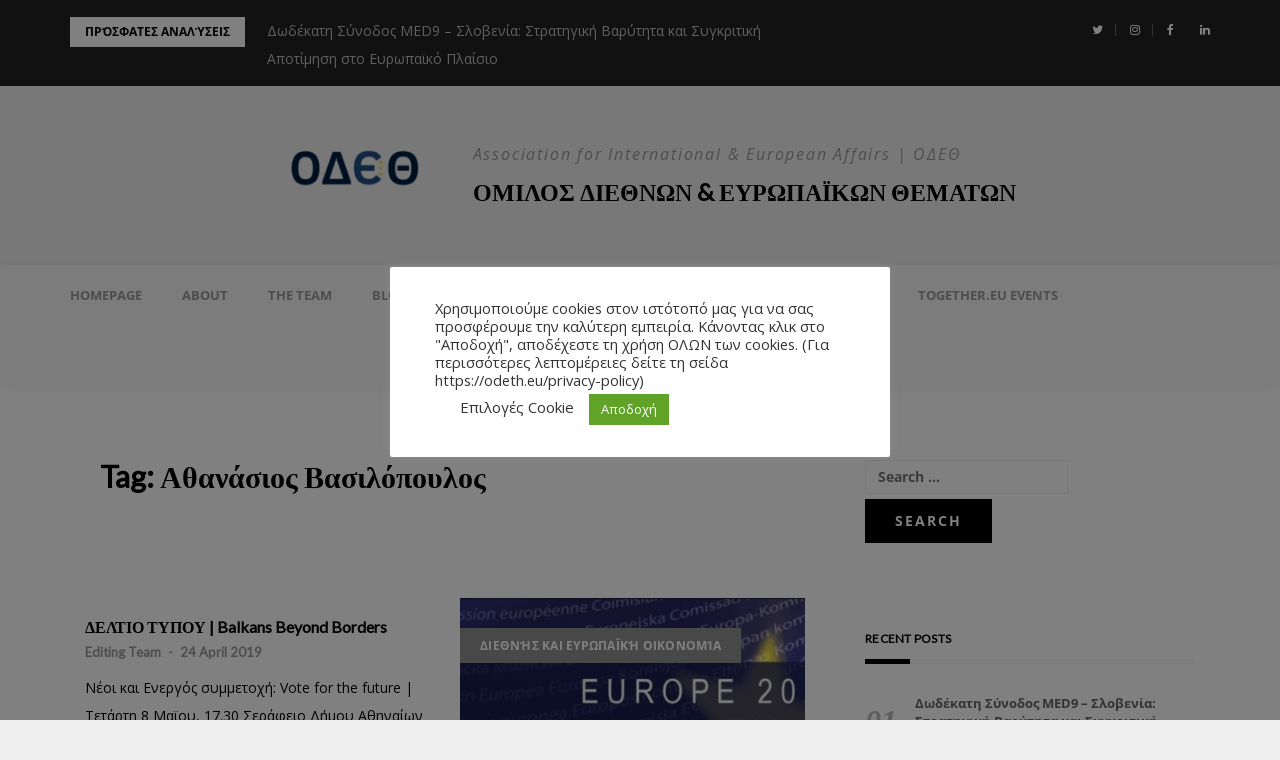

--- FILE ---
content_type: text/html; charset=UTF-8
request_url: https://odeth.eu/tag/%CE%B1%CE%B8%CE%B1%CE%BD%CE%AC%CF%83%CE%B9%CE%BF%CF%82-%CE%B2%CE%B1%CF%83%CE%B9%CE%BB%CF%8C%CF%80%CE%BF%CF%85%CE%BB%CE%BF%CF%82/
body_size: 22904
content:
<!DOCTYPE html>
<html lang="en-US" prefix="og: https://ogp.me/ns#">
<head>
<meta charset="UTF-8">
<meta name="viewport" content="width=device-width, initial-scale=1">
<link rel="profile" href="http://gmpg.org/xfn/11">


<!-- Search Engine Optimization by Rank Math - https://rankmath.com/ -->
<title>Αθανάσιος Βασιλόπουλος Archives - ΟΜΙΛΟΣ ΔΙΕΘΝΩΝ &amp; ΕΥΡΩΠΑΪΚΩΝ ΘΕΜΑΤΩΝ</title>
<meta name="robots" content="index, follow, max-snippet:-1, max-video-preview:-1, max-image-preview:large"/>
<link rel="canonical" href="https://odeth.eu/tag/%ce%b1%ce%b8%ce%b1%ce%bd%ce%ac%cf%83%ce%b9%ce%bf%cf%82-%ce%b2%ce%b1%cf%83%ce%b9%ce%bb%cf%8c%cf%80%ce%bf%cf%85%ce%bb%ce%bf%cf%82/" />
<meta property="og:locale" content="en_US" />
<meta property="og:type" content="article" />
<meta property="og:title" content="Αθανάσιος Βασιλόπουλος Archives - ΟΜΙΛΟΣ ΔΙΕΘΝΩΝ &amp; ΕΥΡΩΠΑΪΚΩΝ ΘΕΜΑΤΩΝ" />
<meta property="og:url" content="https://odeth.eu/tag/%ce%b1%ce%b8%ce%b1%ce%bd%ce%ac%cf%83%ce%b9%ce%bf%cf%82-%ce%b2%ce%b1%cf%83%ce%b9%ce%bb%cf%8c%cf%80%ce%bf%cf%85%ce%bb%ce%bf%cf%82/" />
<meta property="og:site_name" content="ΟΜΙΛΟΣ ΔΙΕΘΝΩΝ &amp; ΕΥΡΩΠΑΪΚΩΝ ΘΕΜΑΤΩΝ" />
<meta property="og:image" content="https://odeth.eu/wp-content/uploads/2023/04/ΟΔΕΘ.png" />
<meta property="og:image:secure_url" content="https://odeth.eu/wp-content/uploads/2023/04/ΟΔΕΘ.png" />
<meta property="og:image:width" content="500" />
<meta property="og:image:height" content="500" />
<meta property="og:image:type" content="image/png" />
<meta name="twitter:card" content="summary_large_image" />
<meta name="twitter:title" content="Αθανάσιος Βασιλόπουλος Archives - ΟΜΙΛΟΣ ΔΙΕΘΝΩΝ &amp; ΕΥΡΩΠΑΪΚΩΝ ΘΕΜΑΤΩΝ" />
<meta name="twitter:image" content="https://odeth.eu/wp-content/uploads/2023/04/ΟΔΕΘ.png" />
<meta name="twitter:label1" content="Posts" />
<meta name="twitter:data1" content="6" />
<script type="application/ld+json" class="rank-math-schema">{"@context":"https://schema.org","@graph":[{"@type":"Person","@id":"https://odeth.eu/#person","name":"admin","image":{"@type":"ImageObject","@id":"https://odeth.eu/#logo","url":"https://odeth.eu/wp-content/uploads/2022/07/cropped-AA43489A-A5AD-40B1-A413-4A0B07CCEB18.png","contentUrl":"https://odeth.eu/wp-content/uploads/2022/07/cropped-AA43489A-A5AD-40B1-A413-4A0B07CCEB18.png","caption":"admin","inLanguage":"en-US","width":"200","height":"100"}},{"@type":"WebSite","@id":"https://odeth.eu/#website","url":"https://odeth.eu","name":"admin","publisher":{"@id":"https://odeth.eu/#person"},"inLanguage":"en-US"},{"@type":"CollectionPage","@id":"https://odeth.eu/tag/%ce%b1%ce%b8%ce%b1%ce%bd%ce%ac%cf%83%ce%b9%ce%bf%cf%82-%ce%b2%ce%b1%cf%83%ce%b9%ce%bb%cf%8c%cf%80%ce%bf%cf%85%ce%bb%ce%bf%cf%82/#webpage","url":"https://odeth.eu/tag/%ce%b1%ce%b8%ce%b1%ce%bd%ce%ac%cf%83%ce%b9%ce%bf%cf%82-%ce%b2%ce%b1%cf%83%ce%b9%ce%bb%cf%8c%cf%80%ce%bf%cf%85%ce%bb%ce%bf%cf%82/","name":"\u0391\u03b8\u03b1\u03bd\u03ac\u03c3\u03b9\u03bf\u03c2 \u0392\u03b1\u03c3\u03b9\u03bb\u03cc\u03c0\u03bf\u03c5\u03bb\u03bf\u03c2 Archives - \u039f\u039c\u0399\u039b\u039f\u03a3 \u0394\u0399\u0395\u0398\u039d\u03a9\u039d &amp; \u0395\u03a5\u03a1\u03a9\u03a0\u0391\u03aa\u039a\u03a9\u039d \u0398\u0395\u039c\u0391\u03a4\u03a9\u039d","isPartOf":{"@id":"https://odeth.eu/#website"},"inLanguage":"en-US"}]}</script>
<!-- /Rank Math WordPress SEO plugin -->

<link rel='dns-prefetch' href='//www.googletagmanager.com' />
<link rel='dns-prefetch' href='//fonts.googleapis.com' />
<link rel="alternate" type="application/rss+xml" title="ΟΜΙΛΟΣ ΔΙΕΘΝΩΝ &amp; ΕΥΡΩΠΑΪΚΩΝ ΘΕΜΑΤΩΝ &raquo; Feed" href="https://odeth.eu/feed/" />
<link rel="alternate" type="application/rss+xml" title="ΟΜΙΛΟΣ ΔΙΕΘΝΩΝ &amp; ΕΥΡΩΠΑΪΚΩΝ ΘΕΜΑΤΩΝ &raquo; Αθανάσιος Βασιλόπουλος Tag Feed" href="https://odeth.eu/tag/%ce%b1%ce%b8%ce%b1%ce%bd%ce%ac%cf%83%ce%b9%ce%bf%cf%82-%ce%b2%ce%b1%cf%83%ce%b9%ce%bb%cf%8c%cf%80%ce%bf%cf%85%ce%bb%ce%bf%cf%82/feed/" />
<style id='wp-img-auto-sizes-contain-inline-css' type='text/css'>
img:is([sizes=auto i],[sizes^="auto," i]){contain-intrinsic-size:3000px 1500px}
/*# sourceURL=wp-img-auto-sizes-contain-inline-css */
</style>
<link rel='stylesheet' id='editor_plus-plugin-frontend-style-css' href='https://odeth.eu/wp-content/plugins/editorplus/dist/style-gutenberg-frontend-style.css?ver=6971148d1ce05' type='text/css' media='' />
<style id='editor_plus-plugin-frontend-style-inline-css' type='text/css'>

    @font-face {
      font-family: 'eplus-icon';
      src: url('https://odeth.eu/wp-content/plugins/editorplus/extensions/icon-inserter/fonts/eplus-icon.eot?xs1351');
      src: url('https://odeth.eu/wp-content/plugins/editorplus/extensions/icon-inserter/fonts/eplus-icon.eot?xs1351#iefix')
          format('embedded-opentype'),
        url('https://odeth.eu/wp-content/plugins/editorplus/extensions/icon-inserter/fonts/eplus-icon.ttf?xs1351') format('truetype'),
        url('https://odeth.eu/wp-content/plugins/editorplus/extensions/icon-inserter/fonts/eplus-icon.woff?xs1351') format('woff'),
        url('https://odeth.eu/wp-content/plugins/editorplus/extensions/icon-inserter/fonts/eplus-icon.svg?xs1351#eplus-icon') format('svg');
      font-weight: normal;
      font-style: normal;
      font-display: block;
    }
/*# sourceURL=editor_plus-plugin-frontend-style-inline-css */
</style>
<link rel='stylesheet' id='bootstrap-css' href='https://odeth.eu/wp-content/themes/greatmag/bootstrap/css/bootstrap.min.css?ver=1' type='text/css' media='all' />
<style id='wp-emoji-styles-inline-css' type='text/css'>

	img.wp-smiley, img.emoji {
		display: inline !important;
		border: none !important;
		box-shadow: none !important;
		height: 1em !important;
		width: 1em !important;
		margin: 0 0.07em !important;
		vertical-align: -0.1em !important;
		background: none !important;
		padding: 0 !important;
	}
/*# sourceURL=wp-emoji-styles-inline-css */
</style>
<style id='wp-block-library-inline-css' type='text/css'>
:root{--wp-block-synced-color:#7a00df;--wp-block-synced-color--rgb:122,0,223;--wp-bound-block-color:var(--wp-block-synced-color);--wp-editor-canvas-background:#ddd;--wp-admin-theme-color:#007cba;--wp-admin-theme-color--rgb:0,124,186;--wp-admin-theme-color-darker-10:#006ba1;--wp-admin-theme-color-darker-10--rgb:0,107,160.5;--wp-admin-theme-color-darker-20:#005a87;--wp-admin-theme-color-darker-20--rgb:0,90,135;--wp-admin-border-width-focus:2px}@media (min-resolution:192dpi){:root{--wp-admin-border-width-focus:1.5px}}.wp-element-button{cursor:pointer}:root .has-very-light-gray-background-color{background-color:#eee}:root .has-very-dark-gray-background-color{background-color:#313131}:root .has-very-light-gray-color{color:#eee}:root .has-very-dark-gray-color{color:#313131}:root .has-vivid-green-cyan-to-vivid-cyan-blue-gradient-background{background:linear-gradient(135deg,#00d084,#0693e3)}:root .has-purple-crush-gradient-background{background:linear-gradient(135deg,#34e2e4,#4721fb 50%,#ab1dfe)}:root .has-hazy-dawn-gradient-background{background:linear-gradient(135deg,#faaca8,#dad0ec)}:root .has-subdued-olive-gradient-background{background:linear-gradient(135deg,#fafae1,#67a671)}:root .has-atomic-cream-gradient-background{background:linear-gradient(135deg,#fdd79a,#004a59)}:root .has-nightshade-gradient-background{background:linear-gradient(135deg,#330968,#31cdcf)}:root .has-midnight-gradient-background{background:linear-gradient(135deg,#020381,#2874fc)}:root{--wp--preset--font-size--normal:16px;--wp--preset--font-size--huge:42px}.has-regular-font-size{font-size:1em}.has-larger-font-size{font-size:2.625em}.has-normal-font-size{font-size:var(--wp--preset--font-size--normal)}.has-huge-font-size{font-size:var(--wp--preset--font-size--huge)}.has-text-align-center{text-align:center}.has-text-align-left{text-align:left}.has-text-align-right{text-align:right}.has-fit-text{white-space:nowrap!important}#end-resizable-editor-section{display:none}.aligncenter{clear:both}.items-justified-left{justify-content:flex-start}.items-justified-center{justify-content:center}.items-justified-right{justify-content:flex-end}.items-justified-space-between{justify-content:space-between}.screen-reader-text{border:0;clip-path:inset(50%);height:1px;margin:-1px;overflow:hidden;padding:0;position:absolute;width:1px;word-wrap:normal!important}.screen-reader-text:focus{background-color:#ddd;clip-path:none;color:#444;display:block;font-size:1em;height:auto;left:5px;line-height:normal;padding:15px 23px 14px;text-decoration:none;top:5px;width:auto;z-index:100000}html :where(.has-border-color){border-style:solid}html :where([style*=border-top-color]){border-top-style:solid}html :where([style*=border-right-color]){border-right-style:solid}html :where([style*=border-bottom-color]){border-bottom-style:solid}html :where([style*=border-left-color]){border-left-style:solid}html :where([style*=border-width]){border-style:solid}html :where([style*=border-top-width]){border-top-style:solid}html :where([style*=border-right-width]){border-right-style:solid}html :where([style*=border-bottom-width]){border-bottom-style:solid}html :where([style*=border-left-width]){border-left-style:solid}html :where(img[class*=wp-image-]){height:auto;max-width:100%}:where(figure){margin:0 0 1em}html :where(.is-position-sticky){--wp-admin--admin-bar--position-offset:var(--wp-admin--admin-bar--height,0px)}@media screen and (max-width:600px){html :where(.is-position-sticky){--wp-admin--admin-bar--position-offset:0px}}
/*# sourceURL=/wp-includes/css/dist/block-library/common.min.css */
</style>
<style id='classic-theme-styles-inline-css' type='text/css'>
/*! This file is auto-generated */
.wp-block-button__link{color:#fff;background-color:#32373c;border-radius:9999px;box-shadow:none;text-decoration:none;padding:calc(.667em + 2px) calc(1.333em + 2px);font-size:1.125em}.wp-block-file__button{background:#32373c;color:#fff;text-decoration:none}
/*# sourceURL=/wp-includes/css/classic-themes.min.css */
</style>
<link rel='stylesheet' id='editorskit-frontend-css' href='https://odeth.eu/wp-content/plugins/block-options/build/style.build.css?ver=new' type='text/css' media='all' />
<link rel='stylesheet' id='gutenkit-frontend-common-css' href='https://odeth.eu/wp-content/plugins/gutenkit-blocks-addon/build/gutenkit/frontend-common.css?ver=a28538744097629e283d' type='text/css' media='all' />
<link rel='stylesheet' id='cookie-law-info-css' href='https://odeth.eu/wp-content/plugins/cookie-law-info/legacy/public/css/cookie-law-info-public.css?ver=3.3.9.1' type='text/css' media='all' />
<link rel='stylesheet' id='cookie-law-info-gdpr-css' href='https://odeth.eu/wp-content/plugins/cookie-law-info/legacy/public/css/cookie-law-info-gdpr.css?ver=3.3.9.1' type='text/css' media='all' />
<link rel='stylesheet' id='h5p-plugin-styles-css' href='https://odeth.eu/wp-content/plugins/h5p/h5p-php-library/styles/h5p.css?ver=1.16.2' type='text/css' media='all' />
<link rel='stylesheet' id='greatmag-style-css' href='https://odeth.eu/wp-content/themes/greatmag/style.css?ver=6.9' type='text/css' media='all' />
<style id='greatmag-style-inline-css' type='text/css'>
.site-title,.site-title a,.site-title a:hover { color:#000000}
.site-description { color:#999999}
.site-branding { background-color:#eeeeee}
.navbar.bgf6 { background-color:#f6f6f6}
.top-header { background-color:#222222}
.navbar .navbar-nav > li > a { color:#999999}
.preloader,.progress-bar,.comment-form .btn:hover, .comment-form .btn:focus,.contact-form .btn,.back-to-page:hover, .back-to-page:focus,.ready-to-contact .btn,.dc2:first-letter,.list-style1 li:before,.navbar .navbar-nav > li .dropdown-menu > li .absp-cat:hover, .navbar .navbar-nav > li .dropdown-menu > li .absp-cat:focus,.absp-cat:hover, .absp-cat:focus,.btn-primary:hover, .btn-primary:focus,.button:hover,button:hover,input[type="button"]:hover,input[type="reset"]:hover,input[type="submit"]:hover { background-color:#f8c200}
a:hover,a:focus,.nav>li>a:hover, .nav>li>a:focus,.sidebar-area .widget a:hover,.ps-quote:before,.author-posts-link,.fun-fact .this-icon,.dc1:first-letter,.list-style3 li:before,.list-style2 li:before,.pbc-carousel .owl-prev:hover, .pbc-carousel .owl-prev:focus, .pbc-carousel .owl-next:hover, .pbc-carousel .owl-next:focus, .pbc-carousel2 .owl-prev:hover, .pbc-carousel2 .owl-prev:focus, .pbc-carousel2 .owl-next:hover, .pbc-carousel2 .owl-next:focus, .video-posts-carousel .owl-prev:hover, .video-posts-carousel .owl-prev:focus, .video-posts-carousel .owl-next:hover, .video-posts-carousel .owl-next:focus,.post-title-small:hover, .post-title-small:focus,.post-title-standard:hover, .post-title-standard:focus,.go-top:hover, .go-top:focus,.mob-social-menu li a:hover, .mob-social-menu li a:focus,.off-close,.navbar .navbar-nav > li .dropdown-menu > li .this-title a:hover, .navbar .navbar-nav > li .dropdown-menu > li .this-title a:focus,.section-title .this-title span,.breaking-news.media a:hover, .breaking-news.media a:focus, .review-stars li { color:#f8c200}
.comment-form .btn:hover, .comment-form .btn:focus,.fun-fact .this-icon,.login-drop { border-color:#f8c200}
.footer-widgets { background-color:#222222}
.footer-widgets, .footer-widgets a:not(:hover) { color:#bbbbbb}
.footer-widgets .widget-title { color:#ffffff}
.bottom-footer { background-color:#191919}
.site-info, .site-info a:not(:hover) { color:#ffffff}
body, .sidebar-area .widget, .sidebar-area .widget a, .sidebar-area .widget select { color:#000000}
body { font-family:Open Sans;}
h1,h2,h3,h4,h5,h6,.site-title,.post-title-standard,.post-title-small,.post-title-big { font-family:Lato;}
.site-title { font-size:24px; }
.site-description { font-size:16px; }
body { font-size:14px; }
.navbar .navbar-nav > li > a { font-size:13px; }
.post-title-standard { font-size:16px; }
.entry-title.post-title-big { font-size:24px; }
.widget-area .widget-title, .footer-widgets .widget-title { font-size:12px; }
.site-branding.vhome3 .main-logo { float:none;margin:0 auto; }
.site-branding .header-ad { float:none;margin:30px auto 0; }

/*# sourceURL=greatmag-style-inline-css */
</style>
<link rel='stylesheet' id='greatmag-fonts-css' href='https://fonts.googleapis.com/css?family=Open+Sans%3A400%2C400italic%2C600%2C600italic%7CLato%3A400%2C400italic%2C600%2C600italic&#038;subset=latin%2Clatin-ext%2Ccyrillic' type='text/css' media='all' />
<link rel='stylesheet' id='font-awesome-css' href='https://odeth.eu/wp-content/plugins/elementor/assets/lib/font-awesome/css/font-awesome.min.css?ver=4.7.0' type='text/css' media='all' />
<link rel='stylesheet' id='dashicons-css' href='https://odeth.eu/wp-includes/css/dashicons.min.css?ver=6.9' type='text/css' media='all' />
<link rel='stylesheet' id='ekit-widget-styles-css' href='https://odeth.eu/wp-content/plugins/elementskit-lite/widgets/init/assets/css/widget-styles.css?ver=3.7.8' type='text/css' media='all' />
<link rel='stylesheet' id='ekit-responsive-css' href='https://odeth.eu/wp-content/plugins/elementskit-lite/widgets/init/assets/css/responsive.css?ver=3.7.8' type='text/css' media='all' />
<link rel='stylesheet' id='elementor-frontend-css' href='https://odeth.eu/wp-content/plugins/elementor/assets/css/frontend.min.css?ver=3.34.2' type='text/css' media='all' />
<link rel='stylesheet' id='eael-general-css' href='https://odeth.eu/wp-content/plugins/essential-addons-for-elementor-lite/assets/front-end/css/view/general.min.css?ver=6.5.8' type='text/css' media='all' />
<script type="text/javascript" src="https://odeth.eu/wp-includes/js/jquery/jquery.min.js?ver=3.7.1" id="jquery-core-js"></script>
<script type="text/javascript" src="https://odeth.eu/wp-includes/js/jquery/jquery-migrate.min.js?ver=3.4.1" id="jquery-migrate-js"></script>
<script type="text/javascript" id="cookie-law-info-js-extra">
/* <![CDATA[ */
var Cli_Data = {"nn_cookie_ids":[],"cookielist":[],"non_necessary_cookies":[],"ccpaEnabled":"","ccpaRegionBased":"","ccpaBarEnabled":"1","strictlyEnabled":["necessary","obligatoire"],"ccpaType":"gdpr","js_blocking":"1","custom_integration":"","triggerDomRefresh":"","secure_cookies":""};
var cli_cookiebar_settings = {"animate_speed_hide":"500","animate_speed_show":"500","background":"#FFF","border":"#b1a6a6c2","border_on":"","button_1_button_colour":"#61a229","button_1_button_hover":"#4e8221","button_1_link_colour":"#fff","button_1_as_button":"1","button_1_new_win":"","button_2_button_colour":"#333","button_2_button_hover":"#292929","button_2_link_colour":"#444","button_2_as_button":"1","button_2_hidebar":"","button_3_button_colour":"#3566bb","button_3_button_hover":"#2a5296","button_3_link_colour":"#fff","button_3_as_button":"1","button_3_new_win":"","button_4_button_colour":"#000","button_4_button_hover":"#000000","button_4_link_colour":"#333333","button_4_as_button":"","button_7_button_colour":"#61a229","button_7_button_hover":"#4e8221","button_7_link_colour":"#fff","button_7_as_button":"1","button_7_new_win":"","font_family":"inherit","header_fix":"","notify_animate_hide":"1","notify_animate_show":"1","notify_div_id":"#cookie-law-info-bar","notify_position_horizontal":"right","notify_position_vertical":"bottom","scroll_close":"","scroll_close_reload":"","accept_close_reload":"","reject_close_reload":"","showagain_tab":"1","showagain_background":"#fff","showagain_border":"#000","showagain_div_id":"#cookie-law-info-again","showagain_x_position":"100px","text":"#333333","show_once_yn":"","show_once":"10000","logging_on":"","as_popup":"","popup_overlay":"1","bar_heading_text":"","cookie_bar_as":"popup","popup_showagain_position":"bottom-right","widget_position":"left"};
var log_object = {"ajax_url":"https://odeth.eu/wp-admin/admin-ajax.php"};
//# sourceURL=cookie-law-info-js-extra
/* ]]> */
</script>
<script type="text/javascript" src="https://odeth.eu/wp-content/plugins/cookie-law-info/legacy/public/js/cookie-law-info-public.js?ver=3.3.9.1" id="cookie-law-info-js"></script>

<!-- Google tag (gtag.js) snippet added by Site Kit -->
<!-- Google Analytics snippet added by Site Kit -->
<script type="text/javascript" src="https://www.googletagmanager.com/gtag/js?id=GT-MQD95DB" id="google_gtagjs-js" async></script>
<script type="text/javascript" id="google_gtagjs-js-after">
/* <![CDATA[ */
window.dataLayer = window.dataLayer || [];function gtag(){dataLayer.push(arguments);}
gtag("set","linker",{"domains":["odeth.eu"]});
gtag("js", new Date());
gtag("set", "developer_id.dZTNiMT", true);
gtag("config", "GT-MQD95DB");
//# sourceURL=google_gtagjs-js-after
/* ]]> */
</script>
<link rel="https://api.w.org/" href="https://odeth.eu/wp-json/" /><link rel="alternate" title="JSON" type="application/json" href="https://odeth.eu/wp-json/wp/v2/tags/12" /><link rel="EditURI" type="application/rsd+xml" title="RSD" href="https://odeth.eu/xmlrpc.php?rsd" />
<meta name="generator" content="WordPress 6.9" />
<style id="essential-blocks-global-styles">
            :root {
                --eb-global-primary-color: #101828;
--eb-global-secondary-color: #475467;
--eb-global-tertiary-color: #98A2B3;
--eb-global-text-color: #475467;
--eb-global-heading-color: #1D2939;
--eb-global-link-color: #444CE7;
--eb-global-background-color: #F9FAFB;
--eb-global-button-text-color: #FFFFFF;
--eb-global-button-background-color: #101828;
--eb-gradient-primary-color: linear-gradient(90deg, hsla(259, 84%, 78%, 1) 0%, hsla(206, 67%, 75%, 1) 100%);
--eb-gradient-secondary-color: linear-gradient(90deg, hsla(18, 76%, 85%, 1) 0%, hsla(203, 69%, 84%, 1) 100%);
--eb-gradient-tertiary-color: linear-gradient(90deg, hsla(248, 21%, 15%, 1) 0%, hsla(250, 14%, 61%, 1) 100%);
--eb-gradient-background-color: linear-gradient(90deg, rgb(250, 250, 250) 0%, rgb(233, 233, 233) 49%, rgb(244, 243, 243) 100%);

                --eb-tablet-breakpoint: 1024px;
--eb-mobile-breakpoint: 767px;

            }
            
            
        </style><meta name="generator" content="Site Kit by Google 1.170.0" /><script type='text/javascript'>var breakpoints = [{"label":"Desktop","slug":"Desktop","value":"base","direction":"max","isActive":true,"isRequired":true},{"label":"Tablet","slug":"Tablet","value":"1024","direction":"max","isActive":true,"isRequired":true},{"label":"Mobile","slug":"Mobile","value":"767","direction":"max","isActive":true,"isRequired":true}];</script><meta name="generator" content="Elementor 3.34.2; features: additional_custom_breakpoints; settings: css_print_method-external, google_font-enabled, font_display-auto">
			<style>
				.e-con.e-parent:nth-of-type(n+4):not(.e-lazyloaded):not(.e-no-lazyload),
				.e-con.e-parent:nth-of-type(n+4):not(.e-lazyloaded):not(.e-no-lazyload) * {
					background-image: none !important;
				}
				@media screen and (max-height: 1024px) {
					.e-con.e-parent:nth-of-type(n+3):not(.e-lazyloaded):not(.e-no-lazyload),
					.e-con.e-parent:nth-of-type(n+3):not(.e-lazyloaded):not(.e-no-lazyload) * {
						background-image: none !important;
					}
				}
				@media screen and (max-height: 640px) {
					.e-con.e-parent:nth-of-type(n+2):not(.e-lazyloaded):not(.e-no-lazyload),
					.e-con.e-parent:nth-of-type(n+2):not(.e-lazyloaded):not(.e-no-lazyload) * {
						background-image: none !important;
					}
				}
			</style>
			<style type="text/css" id="custom-background-css">
body.custom-background { background-image: url("https://odeth.eu/wp-content/uploads/2021/12/wp2598917.jpg"); background-position: left top; background-size: auto; background-repeat: repeat; background-attachment: scroll; }
</style>
	<link rel="icon" href="https://odeth.eu/wp-content/uploads/2025/02/cropped-LOGO2025_odeth.eu--32x32.png" sizes="32x32" />
<link rel="icon" href="https://odeth.eu/wp-content/uploads/2025/02/cropped-LOGO2025_odeth.eu--192x192.png" sizes="192x192" />
<link rel="apple-touch-icon" href="https://odeth.eu/wp-content/uploads/2025/02/cropped-LOGO2025_odeth.eu--180x180.png" />
<meta name="msapplication-TileImage" content="https://odeth.eu/wp-content/uploads/2025/02/cropped-LOGO2025_odeth.eu--270x270.png" />
</head>

<body class="archive tag tag-12 custom-background wp-custom-logo wp-theme-greatmag eplus_styles gutenkit gutenkit-frontend group-blog hfeed elementor-default elementor-kit-3255">
<div id="page" data-bodyimg="" class="site">
	<a class="skip-link screen-reader-text" href="#content">Skip to content</a>

		<div class="preloader">
		<div><span>Loading...</span></div>
	</div>
					<div class="top-header row">
			<div class="container">
				<div class="row">
					<div class="col-sm-8">
						
	<div class="media breaking-news">
		<div class="media-left">
			<div class="bnews-label">Πρόσφατες αναλύσεις</div>
		</div>
		<div class="media-body">
			<div class="bnews-ticker">
							<div class="item"><a href="https://odeth.eu/%ce%b4%cf%89%ce%b4%ce%ad%ce%ba%ce%b1%cf%84%ce%b7-%cf%83%cf%8d%ce%bd%ce%bf%ce%b4%ce%bf%cf%82-med9-%cf%83%ce%bb%ce%bf%ce%b2%ce%b5%ce%bd%ce%af%ce%b1-%cf%83%cf%84%cf%81%ce%b1%cf%84%ce%b7%ce%b3%ce%b9/" title="Δωδέκατη Σύνοδος MED9 &#8211; Σλοβενία: Στρατηγική Βαρύτητα και Συγκριτική Αποτίμηση στο Ευρωπαϊκό Πλαίσιο">Δωδέκατη Σύνοδος MED9 &#8211; Σλοβενία: Στρατηγική Βαρύτητα και Συγκριτική Αποτίμηση στο Ευρωπαϊκό Πλαίσιο</a></div>
							<div class="item"><a href="https://odeth.eu/%ce%bf-%cf%81%cf%8c%ce%bb%ce%bf%cf%82-%cf%84%cf%89%ce%bd-%ce%b4%ce%b9%ce%b5%ce%b8%ce%bd%cf%8e%ce%bd-%ce%bf%cf%81%ce%b3%ce%b1%ce%bd%ce%b9%cf%83%ce%bc%cf%8e%ce%bd-%cf%83%cf%84%ce%b7%ce%bd-%cf%85%cf%80/" title="Ο Ρόλος των Διεθνών Οργανισμών στην Υπεράσπιση του Δικαιώματος της Εκπαίδευσης στην Ανατολική Ασία">Ο Ρόλος των Διεθνών Οργανισμών στην Υπεράσπιση του Δικαιώματος της Εκπαίδευσης στην Ανατολική Ασία</a></div>
							<div class="item"><a href="https://odeth.eu/private-equity-%cf%83%cf%84%ce%b7%ce%bd-%ce%b5%cf%85%cf%81%cf%8e%cf%80%ce%b7-%cf%84%ce%ac%cf%83%ce%b5%ce%b9%cf%82-%cf%83%cf%84%cf%81%ce%b1%cf%84%ce%b7%ce%b3%ce%b9%ce%ba%ce%ad%cf%82-%ce%ba%ce%b1/" title="Private Equity στην Ευρώπη: Τάσεις, Στρατηγικές και Επενδυτικά Μαθήματα">Private Equity στην Ευρώπη: Τάσεις, Στρατηγικές και Επενδυτικά Μαθήματα</a></div>
							<div class="item"><a href="https://odeth.eu/%ce%b5%cf%85%cf%81%cf%89%cf%80%ce%b1%cf%8a%ce%ba%ce%ae-%ce%b1%cf%83%cf%86%ce%ac%ce%bb%ce%b5%ce%b9%ce%b1-%ce%ba%ce%b1%ce%b9-%ce%bf%cf%81%ce%b3%ce%b1%ce%bd%cf%89%ce%bc%ce%ad%ce%bd%ce%bf-%ce%ad%ce%b3/" title="Ευρωπαϊκή ασφάλεια και οργανωμένο έγκλημα: Προκλήσεις και προοπτικές στα ευρωπαϊκά εξωτερικά σύνορα">Ευρωπαϊκή ασφάλεια και οργανωμένο έγκλημα: Προκλήσεις και προοπτικές στα ευρωπαϊκά εξωτερικά σύνορα</a></div>
							<div class="item"><a href="https://odeth.eu/%cf%8c%cf%84%ce%b1%ce%bd-%ce%ad%ce%bd%ce%b1-%ce%ba%cf%81%ce%ac%cf%84%ce%bf%cf%82-%cf%80%ce%b1%cf%8d%ce%b5%ce%b9-%ce%bd%ce%b1-%ce%bb%ce%b5%ce%b9%cf%84%ce%bf%cf%85%cf%81%ce%b3%ce%b5%ce%af-%ce%b7-%cf%80/" title="Όταν ένα κράτος παύει να λειτουργεί: Η περίπτωση του Σουδάν">Όταν ένα κράτος παύει να λειτουργεί: Η περίπτωση του Σουδάν</a></div>
							<div class="item"><a href="https://odeth.eu/%ce%b7-%cf%80%cf%81%ce%ac%cf%83%ce%b9%ce%bd%ce%b7-%ce%bc%ce%b5%cf%84%ce%ac%ce%b2%ce%b1%cf%83%ce%b7-%ce%ba%ce%b1%ce%b9-%cf%84%ce%bf-%ce%ba%cf%8c%cf%83%cf%84%ce%bf%cf%82-%cf%83%cf%85%ce%bc/" title="Η πράσινη μετάβαση και το “κόστος συμμόρφωσης” για τις ελληνικές επιχειρήσεις">Η πράσινη μετάβαση και το “κόστος συμμόρφωσης” για τις ελληνικές επιχειρήσεις</a></div>
							<div class="item"><a href="https://odeth.eu/konfederacja-%cf%84%ce%bf-%ce%bc%ce%ad%ce%bb%ce%bb%ce%bf%ce%bd-%cf%84%ce%b7%cf%82-%cf%80%ce%bf%ce%bb%cf%89%ce%bd%ce%af%ce%b1%cf%82-%ce%ba%ce%b1%ce%b9-%ce%b7-%ce%b1%ce%ba%cf%81%ce%bf%ce%b4%ce%b5%ce%be/" title="Konfederacja: Το μέλλον της Πολωνίας και η ακροδεξιά παράνοια">Konfederacja: Το μέλλον της Πολωνίας και η ακροδεξιά παράνοια</a></div>
							<div class="item"><a href="https://odeth.eu/%ce%b7-%cf%80%ce%bf%ce%bb%ce%b9%cf%84%ce%b9%ce%ba%ce%ae-%ce%ba%ce%b1%ce%b9-%cf%80%ce%bf%ce%bb%ce%b9%cf%84%ce%b9%cf%83%ce%bc%ce%b9%ce%ba%ce%ae-%ce%b5%cf%80%ce%b9%cf%81%cf%81%ce%bf%ce%ae-%cf%84%ce%b7/" title="Η πολιτική και πολιτισμική επιρροή της Jazz μουσικής στην αποαποικιοποίηση του Κονγκό">Η πολιτική και πολιτισμική επιρροή της Jazz μουσικής στην αποαποικιοποίηση του Κονγκό</a></div>
							<div class="item"><a href="https://odeth.eu/%ce%b7-%ce%bd%ce%ad%ce%b1-%ce%b1%ce%bc%cf%85%ce%bd%cf%84%ce%b9%ce%ba%ce%ae-%cf%83%cf%85%ce%bc%cf%86%cf%89%ce%bd%ce%af%ce%b1-%cf%83%ce%b1%ce%bf%cf%85%ce%b4%ce%b9%ce%ba%ce%ae%cf%82-%ce%b1%cf%81%ce%b1/" title="Η νέα αμυντική συμφωνία Σαουδικής Αραβίας – Πακιστάν: η αρχή ενός μουσουλμανικού ΝΑΤΟ;">Η νέα αμυντική συμφωνία Σαουδικής Αραβίας – Πακιστάν: η αρχή ενός μουσουλμανικού ΝΑΤΟ;</a></div>
							<div class="item"><a href="https://odeth.eu/%ce%b7-%ce%b5%cf%85%cf%81%cf%89%cf%80%ce%b1%cf%8a%ce%ba%ce%ae-%ce%b1%cf%80%ce%ac%ce%bd%cf%84%ce%b7%cf%83%ce%b7-%cf%83%cf%84%ce%b9%cf%82-%ce%bc%ce%b5%cf%84%ce%b1%ce%bd%ce%b1%cf%83%cf%84%ce%b5%cf%85/" title="Η ευρωπαϊκή απάντηση στις μεταναστευτικές ροές του 2025: από την πολιτική ασύλου στη «συλλογική ευθύνη»">Η ευρωπαϊκή απάντηση στις μεταναστευτικές ροές του 2025: από την πολιτική ασύλου στη «συλλογική ευθύνη»</a></div>
							<div class="item"><a href="https://odeth.eu/%ce%b7-%cf%84%ce%b5%cf%87%ce%bd%ce%b7%cf%84%ce%ae-%ce%bd%ce%bf%ce%b7%ce%bc%ce%bf%cf%83%cf%8d%ce%bd%ce%b7-%cf%89%cf%82-%cf%80%ce%b1%cf%81%ce%ac%ce%b3%ce%bf%ce%bd%cf%84%ce%b1%cf%82-%ce%b9%cf%83%cf%87/" title="Η Τεχνητή Νοημοσύνη ως Παράγοντας Ισχύος και Ανισότητας">Η Τεχνητή Νοημοσύνη ως Παράγοντας Ισχύος και Ανισότητας</a></div>
							<div class="item"><a href="https://odeth.eu/%ce%b7-%ce%b1%cf%80%ce%bf%ce%bc%ce%bf%ce%bd%cf%89%cf%83%ce%b7-%cf%84%ce%b7%cf%83-%ce%b1%ce%bb%ce%b2%ce%b1%ce%bd%ce%b9%ce%b1%cf%83-%ce%ba%ce%b1%cf%84%ce%b1-%cf%84%ce%b7%ce%bd-%ce%ba%ce%bf%ce%bc%ce%bc/" title="Η απομόνωση της Αλβανίας κατά την κομμουνιστική δικτατορία του Enver Xozha">Η απομόνωση της Αλβανίας κατά την κομμουνιστική δικτατορία του Enver Xozha</a></div>
							<div class="item"><a href="https://odeth.eu/%cf%80%ce%bf%ce%bb%ce%b9%cf%84%ce%b9%ce%ba%ce%ae-%cf%85%ce%b4%ce%ac%cf%84%cf%89%ce%bd-%ce%ba%ce%b1%ce%b9-%cf%80%ce%b5%cf%81%ce%b9%cf%86%ce%b5%cf%81%ce%b5%ce%b9%ce%b1%ce%ba%ce%ad%cf%82-%cf%83%cf%87/" title="Πολιτική Υδάτων και Περιφερειακές Σχέσεις: Η Επανεμφάνιση του Αφγανιστάν στην Κεντρική Ασία">Πολιτική Υδάτων και Περιφερειακές Σχέσεις: Η Επανεμφάνιση του Αφγανιστάν στην Κεντρική Ασία</a></div>
							<div class="item"><a href="https://odeth.eu/%ce%bf%ce%b9-%ce%b3%ce%b5%cf%89%cf%80%ce%bf%ce%bb%ce%b9%cf%84%ce%b9%ce%ba%ce%ad%cf%82-%ce%b9%ce%b4%ce%ad%ce%b5%cf%82-%cf%84%ce%bf%cf%85-%ce%af%cf%89%ce%bd%ce%bf%cf%82-%ce%b4%cf%81%ce%b1%ce%b3%ce%bf/" title="Οι Γεωπολιτικές Ιδέες του Ίωνος Δραγούμη">Οι Γεωπολιτικές Ιδέες του Ίωνος Δραγούμη</a></div>
							<div class="item"><a href="https://odeth.eu/%ce%b7-%cf%83%cf%84%ce%ad%ce%b3%ce%b1%cf%83%ce%b7-%cf%89%cf%82-%ce%bd%ce%ad%ce%bf%cf%82-%ce%ba%ce%bf%ce%b9%ce%bd%cf%89%ce%bd%ce%b9%ce%ba%cf%8c%cf%82-%ce%b4%ce%b9%cf%87%ce%b1%cf%83%ce%bc%cf%8c%cf%82/" title="Η στέγαση ως νέος κοινωνικός διχασμός στην Ευρωπαϊκή Ένωση: Από το κοινωνικό κράτος στην αγορά των ακινήτων">Η στέγαση ως νέος κοινωνικός διχασμός στην Ευρωπαϊκή Ένωση: Από το κοινωνικό κράτος στην αγορά των ακινήτων</a></div>
							<div class="item"><a href="https://odeth.eu/%cf%88%ce%b7%cf%86%ce%b9%ce%b1%ce%ba%ce%ae-%cf%80%cf%81%ce%bf%cf%80%ce%b1%ce%b3%ce%ac%ce%bd%ce%b4%ce%b1-%ce%ba%ce%b1%ce%b9-%ce%bc%ce%b5%cf%84%ce%b1%ce%bd%ce%b1%cf%83%cf%84%ce%b5%cf%85%cf%84%ce%b9/" title="Ψηφιακή προπαγάνδα και μεταναστευτική ρητορική: Η χρήση των social media από την Τουρκία για επιρροή στην ΕΕ">Ψηφιακή προπαγάνδα και μεταναστευτική ρητορική: Η χρήση των social media από την Τουρκία για επιρροή στην ΕΕ</a></div>
							<div class="item"><a href="https://odeth.eu/%ce%bc%cf%8d%ce%b8%ce%bf%ce%b9-%ce%ba%ce%b1%ce%b9-%cf%80%cf%81%ce%b1%ce%b3%ce%bc%ce%b1%cf%84%ce%b9%ce%ba%cf%8c%cf%84%ce%b7%cf%84%ce%b5%cf%82-%cf%84%ce%b7%cf%82-%ce%bc%ce%b5%cf%84%ce%b1%ce%bd%ce%ac/" title="Μύθοι και πραγματικότητες της μετανάστευσης: μία ανάλυση της ελληνικής κοινωνίας">Μύθοι και πραγματικότητες της μετανάστευσης: μία ανάλυση της ελληνικής κοινωνίας</a></div>
							<div class="item"><a href="https://odeth.eu/%cf%80%cf%8c%cf%83%ce%bf-%ce%b1%cf%83%cf%86%ce%b1%ce%bb%ce%ae%cf%82-%ce%b5%ce%af%ce%bd%ce%b1%ce%b9-%ce%b7-%ce%b5%cf%85%cf%81%cf%8e%cf%80%ce%b7-%cf%87%cf%89%cf%81%ce%af%cf%82-%cf%84%ce%b9%cf%82-%ce%b7/" title="Πόσο ασφαλής είναι η Ευρώπη χωρίς τις ΗΠΑ; Προκλήσεις και σενάρια για το ΝΑΤΟ">Πόσο ασφαλής είναι η Ευρώπη χωρίς τις ΗΠΑ; Προκλήσεις και σενάρια για το ΝΑΤΟ</a></div>
							<div class="item"><a href="https://odeth.eu/%ce%b7-%ce%ba%cf%81%ce%b9%cf%83%ce%b9%ce%bc%cf%8c%cf%84%ce%b7%cf%84%ce%b1-%cf%84%ce%bf%cf%85-%ce%b1%ce%bd%ce%b8%cf%81%cf%8e%cf%80%ce%b9%ce%bd%ce%bf%cf%85-%cf%80%ce%b1%cf%81%ce%ac%ce%b3%ce%bf%ce%bd/" title="Η κρισιμότητα του ανθρώπινου παράγοντα στην Πράσινη Μετάβαση της Παγκόσμιας Ναυτιλίας">Η κρισιμότητα του ανθρώπινου παράγοντα στην Πράσινη Μετάβαση της Παγκόσμιας Ναυτιλίας</a></div>
							<div class="item"><a href="https://odeth.eu/%ce%b4%ce%b9%ce%b5%ce%ba%ce%b4%ce%b9%ce%ba%cf%8e%ce%bd%cf%84%ce%b1%cf%82-%cf%84%ce%b7%ce%bd-%ce%b5%cf%8d%ce%bd%ce%bf%ce%b9%ce%b1-%cf%84%cf%89%ce%bd-%ce%bc%ce%b5%ce%b3%ce%ac%ce%bb%cf%89%ce%bd-%ce%b4/" title="Διεκδικώντας την εύνοια των Μεγάλων Δυνάμεων: Ελλάδα και Τουρκία στον γεωπολιτικό ανταγωνισμό του 21ου αιώνα">Διεκδικώντας την εύνοια των Μεγάλων Δυνάμεων: Ελλάδα και Τουρκία στον γεωπολιτικό ανταγωνισμό του 21ου αιώνα</a></div>
									</div>
		</div>
	</div>

						</div>
					<div class="col-sm-4 auth-social">
							<ul class="nav nav-pills auth-social-nav">
		
		
						<li><a href="https://twitter.com/odethgreece"><i class="fa fa-twitter"></i></a></li>
						<li><a href="https://www.instagram.com/odethgreece/"><i class="fa fa-instagram"></i></a></li>
						<li><a href="https://www.facebook.com/AssociationofInternationalandEuropeanAffairs"><i class="fa fa-facebook"></i></a></li>
						<li><a href="https://gr.linkedin.com/company/association-of-international-and-european-affairs"><i class="fa fa-linkedin"></i></a></li>
		
	</ul>
						</div>
				</div>
			</div>
		</div>
		<header id="masthead" class="site-header">

			<div class="site-branding vhome3 row m0">
			<div class="container">
				<div class="main-logo">
					<div class="media">
												<div class="media-left">
							<div itemscope itemtype="https://schema.org/Brand"><a href="https://odeth.eu/" class="custom-logo-link" rel="home"><img width="200" height="100" src="https://odeth.eu/wp-content/uploads/2022/07/cropped-AA43489A-A5AD-40B1-A413-4A0B07CCEB18.png" class="custom-logo" alt="ΟΜΙΛΟΣ ΔΙΕΘΝΩΝ &amp; ΕΥΡΩΠΑΪΚΩΝ ΘΕΜΑΤΩΝ" decoding="async" /></a></div>						</div>
												<div class="media-body">
															<p class="site-description site-slogan">Association for International &amp; European Affairs | ΟΔΕΘ</p>
															<p class="site-title"><a href="https://odeth.eu/" rel="home">ΟΜΙΛΟΣ ΔΙΕΘΝΩΝ &amp; ΕΥΡΩΠΑΪΚΩΝ ΘΕΜΑΤΩΝ</a></p>
													</div>
					</div>
				</div>
							</div>
		</div><!-- .site-branding -->
			<nav id="site-navigation" class="navbar navbar-static-top navbar-default main-navigation bgf6">
			<div class="container">
				<div class="row">

								        <div class="collapse navbar-collapse"><ul id="menu-main" class="nav navbar-nav"><li id="menu-item-7793" class="menu-item menu-item-type-custom menu-item-object-custom menu-item-home menu-item-7793"><a title="Homepage" href="https://odeth.eu/">Homepage</a></li>
<li id="menu-item-2439" class="menu-item menu-item-type-post_type menu-item-object-page menu-item-2439"><a title="About" href="https://odeth.eu/about/">About</a></li>
<li id="menu-item-6305" class="menu-item menu-item-type-post_type menu-item-object-page menu-item-6305"><a title="The team" href="https://odeth.eu/team/">The team</a></li>
<li id="menu-item-2324" class="menu-item menu-item-type-post_type menu-item-object-page current_page_parent menu-item-has-children menu-item-2324 dropdown"><a title="Blog" href="https://odeth.eu/blog/" class="dropdown-toggle" aria-haspopup="true">Blog</a>
<ul role="menu" class=" dropdown-menu">
	<li id="menu-item-7145" class="menu-item menu-item-type-taxonomy menu-item-object-category menu-item-7145"><a title="Διεθνής &amp; Ευρωπαϊκή Πολιτική Επικαιρότητα" href="https://odeth.eu/category/politics/">Διεθνής &#038; Ευρωπαϊκή Πολιτική Επικαιρότητα</a></li>
	<li id="menu-item-7148" class="menu-item menu-item-type-taxonomy menu-item-object-category menu-item-7148"><a title="Διεθνής &amp; Ευρωπαϊκή Οικονομία" href="https://odeth.eu/category/finance/">Διεθνής &#038; Ευρωπαϊκή Οικονομία</a></li>
	<li id="menu-item-7146" class="menu-item menu-item-type-taxonomy menu-item-object-category menu-item-7146"><a title="Διεθνές &amp; Ευρωπαϊκό Δίκαιο" href="https://odeth.eu/category/law/">Διεθνές &#038; Ευρωπαϊκό Δίκαιο</a></li>
	<li id="menu-item-7150" class="menu-item menu-item-type-taxonomy menu-item-object-category menu-item-7150"><a title="Περιβαλλοντικά &amp; Ενεργειακά Ζητήματα" href="https://odeth.eu/category/environment/">Περιβαλλοντικά &#038; Ενεργειακά Ζητήματα</a></li>
	<li id="menu-item-7152" class="menu-item menu-item-type-taxonomy menu-item-object-category menu-item-7152"><a title="Ιστορία &amp; Πολιτισμός" href="https://odeth.eu/category/%ce%b9%cf%83%cf%84%ce%bf%cf%81%ce%af%ce%b1-%ce%ba%ce%b1%ce%b9-%cf%80%ce%bf%ce%bb%ce%b9%cf%84%ce%b9%cf%83%ce%bc%cf%8c%cf%82/">Ιστορία &#038; Πολιτισμός</a></li>
	<li id="menu-item-7147" class="menu-item menu-item-type-taxonomy menu-item-object-category menu-item-has-children menu-item-7147 dropdown"><a title="Κρίσεις &amp; Ζητήματα Ασφαλείας" href="https://odeth.eu/category/%ce%ba%cf%81%ce%af%cf%83%ce%b5%ce%b9%cf%82-%ce%ba%ce%b1%ce%b9-%ce%b6%ce%b7%cf%84%ce%ae%ce%bc%ce%b1%cf%84%ce%b1-%ce%b1%cf%83%cf%86%ce%b1%ce%bb%ce%b5%ce%af%ce%b1%cf%82/" class="dropdown-toggle" aria-haspopup="true">Κρίσεις &#038; Ζητήματα Ασφαλείας</a>
	<ul role="menu" class=" dropdown-menu">
		<li id="menu-item-8395" class="menu-item menu-item-type-post_type menu-item-object-page menu-item-8395"><a title="The situation in Ukraine" href="https://odeth.eu/the-situation-in-ukraine/">The situation in Ukraine</a></li>
	</ul>
</li>
	<li id="menu-item-7154" class="menu-item menu-item-type-taxonomy menu-item-object-category menu-item-7154"><a title="Συνεντεύξεις" href="https://odeth.eu/category/sinentefxeis/">Συνεντεύξεις</a></li>
	<li id="menu-item-9158" class="menu-item menu-item-type-taxonomy menu-item-object-category menu-item-9158"><a title="European Climate Pact Project 2024 - together.eu" href="https://odeth.eu/category/european-climate-pact-project/">European Climate Pact Project 2024 &#8211; together.eu</a></li>
	<li id="menu-item-7149" class="menu-item menu-item-type-taxonomy menu-item-object-category menu-item-7149"><a title="Uncategorized" href="https://odeth.eu/category/uncategorized/">Uncategorized</a></li>
	<li id="menu-item-7151" class="menu-item menu-item-type-taxonomy menu-item-object-category menu-item-7151"><a title="P and B brief" href="https://odeth.eu/category/p-and-b-brief/">P and B brief</a></li>
	<li id="menu-item-7153" class="menu-item menu-item-type-taxonomy menu-item-object-category menu-item-has-children menu-item-7153 dropdown"><a title="Ευρωεκλογές και Ε.Ε." href="https://odeth.eu/category/project/" class="dropdown-toggle" aria-haspopup="true">Ευρωεκλογές και Ε.Ε.</a>
	<ul role="menu" class=" dropdown-menu">
		<li id="menu-item-9159" class="menu-item menu-item-type-taxonomy menu-item-object-category menu-item-9159"><a title="European Elections 2024 - together.eu" href="https://odeth.eu/category/eu-elections-2024/">European Elections 2024 &#8211; together.eu</a></li>
	</ul>
</li>
</ul>
</li>
<li id="menu-item-5689" class="menu-item menu-item-type-post_type menu-item-object-page menu-item-5689"><a title="Projects" href="https://odeth.eu/projects/">Projects</a></li>
<li id="menu-item-5677" class="menu-item menu-item-type-post_type menu-item-object-page menu-item-5677"><a title="Partners" href="https://odeth.eu/partners/">Partners</a></li>
<li id="menu-item-4875" class="menu-item menu-item-type-post_type menu-item-object-page menu-item-4875"><a title="Contact" href="https://odeth.eu/contact/">Contact</a></li>
<li id="menu-item-2325" class="menu-item menu-item-type-post_type menu-item-object-page menu-item-privacy-policy menu-item-2325"><a title="Privacy Policy" href="https://odeth.eu/privacy-policy/">Privacy Policy</a></li>
<li id="menu-item-10759" class="menu-item menu-item-type-post_type menu-item-object-page menu-item-10759"><a title="together.eu events" href="https://odeth.eu/events/">together.eu events</a></li>
<li id="menu-item-10760" class="menu-item menu-item-type-post_type menu-item-object-page menu-item-10760"><a title="The situation in Ukraine" href="https://odeth.eu/the-situation-in-ukraine/">The situation in Ukraine</a></li>
</ul></div>					<button class="off-canvas-trigger" aria-controls="primary" aria-expanded="false">
						<span class="icon-bar"></span>
						<span class="icon-bar"></span>
						<span class="icon-bar"></span>
					</button>
									</div>
			</div>
		</nav><!-- #site-navigation -->
			<div class="off-close outer"></div>
		<div class="off-canvas row">
			<div class="off-logo-box off-widget">
				<button class="off-close"><i class="fa fa-times"></i></button><br>
				<a class="off-logo" href="https://odeth.eu/" rel="home">
											<p class="site-description site-slogan">Association for International &amp; European Affairs | ΟΔΕΘ</p>
										<h4 class="site-title">ΟΜΙΛΟΣ ΔΙΕΘΝΩΝ &amp; ΕΥΡΩΠΑΪΚΩΝ ΘΕΜΑΤΩΝ</h4>
				</a>
			</div>
			<div class="mob-menu-box1 off-widget">
			        <ul id="menu-main-1" class="nav navbar-nav mob-menu"><li class="menu-item menu-item-type-custom menu-item-object-custom menu-item-home menu-item-7793"><a title="Homepage" href="https://odeth.eu/">Homepage</a></li>
<li class="menu-item menu-item-type-post_type menu-item-object-page menu-item-2439"><a title="About" href="https://odeth.eu/about/">About</a></li>
<li class="menu-item menu-item-type-post_type menu-item-object-page menu-item-6305"><a title="The team" href="https://odeth.eu/team/">The team</a></li>
<li class="menu-item menu-item-type-post_type menu-item-object-page current_page_parent menu-item-has-children menu-item-2324 dropdown"><a title="Blog" href="https://odeth.eu/blog/" class="dropdown-toggle" aria-haspopup="true">Blog</a>
<ul role="menu" class=" dropdown-menu">
	<li class="menu-item menu-item-type-taxonomy menu-item-object-category menu-item-7145"><a title="Διεθνής &amp; Ευρωπαϊκή Πολιτική Επικαιρότητα" href="https://odeth.eu/category/politics/">Διεθνής &#038; Ευρωπαϊκή Πολιτική Επικαιρότητα</a></li>
	<li class="menu-item menu-item-type-taxonomy menu-item-object-category menu-item-7148"><a title="Διεθνής &amp; Ευρωπαϊκή Οικονομία" href="https://odeth.eu/category/finance/">Διεθνής &#038; Ευρωπαϊκή Οικονομία</a></li>
	<li class="menu-item menu-item-type-taxonomy menu-item-object-category menu-item-7146"><a title="Διεθνές &amp; Ευρωπαϊκό Δίκαιο" href="https://odeth.eu/category/law/">Διεθνές &#038; Ευρωπαϊκό Δίκαιο</a></li>
	<li class="menu-item menu-item-type-taxonomy menu-item-object-category menu-item-7150"><a title="Περιβαλλοντικά &amp; Ενεργειακά Ζητήματα" href="https://odeth.eu/category/environment/">Περιβαλλοντικά &#038; Ενεργειακά Ζητήματα</a></li>
	<li class="menu-item menu-item-type-taxonomy menu-item-object-category menu-item-7152"><a title="Ιστορία &amp; Πολιτισμός" href="https://odeth.eu/category/%ce%b9%cf%83%cf%84%ce%bf%cf%81%ce%af%ce%b1-%ce%ba%ce%b1%ce%b9-%cf%80%ce%bf%ce%bb%ce%b9%cf%84%ce%b9%cf%83%ce%bc%cf%8c%cf%82/">Ιστορία &#038; Πολιτισμός</a></li>
	<li class="menu-item menu-item-type-taxonomy menu-item-object-category menu-item-has-children menu-item-7147 dropdown"><a title="Κρίσεις &amp; Ζητήματα Ασφαλείας" href="https://odeth.eu/category/%ce%ba%cf%81%ce%af%cf%83%ce%b5%ce%b9%cf%82-%ce%ba%ce%b1%ce%b9-%ce%b6%ce%b7%cf%84%ce%ae%ce%bc%ce%b1%cf%84%ce%b1-%ce%b1%cf%83%cf%86%ce%b1%ce%bb%ce%b5%ce%af%ce%b1%cf%82/" class="dropdown-toggle" aria-haspopup="true">Κρίσεις &#038; Ζητήματα Ασφαλείας</a>
	<ul role="menu" class=" dropdown-menu">
		<li class="menu-item menu-item-type-post_type menu-item-object-page menu-item-8395"><a title="The situation in Ukraine" href="https://odeth.eu/the-situation-in-ukraine/">The situation in Ukraine</a></li>
	</ul>
</li>
	<li class="menu-item menu-item-type-taxonomy menu-item-object-category menu-item-7154"><a title="Συνεντεύξεις" href="https://odeth.eu/category/sinentefxeis/">Συνεντεύξεις</a></li>
	<li class="menu-item menu-item-type-taxonomy menu-item-object-category menu-item-9158"><a title="European Climate Pact Project 2024 - together.eu" href="https://odeth.eu/category/european-climate-pact-project/">European Climate Pact Project 2024 &#8211; together.eu</a></li>
	<li class="menu-item menu-item-type-taxonomy menu-item-object-category menu-item-7149"><a title="Uncategorized" href="https://odeth.eu/category/uncategorized/">Uncategorized</a></li>
	<li class="menu-item menu-item-type-taxonomy menu-item-object-category menu-item-7151"><a title="P and B brief" href="https://odeth.eu/category/p-and-b-brief/">P and B brief</a></li>
	<li class="menu-item menu-item-type-taxonomy menu-item-object-category menu-item-has-children menu-item-7153 dropdown"><a title="Ευρωεκλογές και Ε.Ε." href="https://odeth.eu/category/project/" class="dropdown-toggle" aria-haspopup="true">Ευρωεκλογές και Ε.Ε.</a>
	<ul role="menu" class=" dropdown-menu">
		<li class="menu-item menu-item-type-taxonomy menu-item-object-category menu-item-9159"><a title="European Elections 2024 - together.eu" href="https://odeth.eu/category/eu-elections-2024/">European Elections 2024 &#8211; together.eu</a></li>
	</ul>
</li>
</ul>
</li>
<li class="menu-item menu-item-type-post_type menu-item-object-page menu-item-5689"><a title="Projects" href="https://odeth.eu/projects/">Projects</a></li>
<li class="menu-item menu-item-type-post_type menu-item-object-page menu-item-5677"><a title="Partners" href="https://odeth.eu/partners/">Partners</a></li>
<li class="menu-item menu-item-type-post_type menu-item-object-page menu-item-4875"><a title="Contact" href="https://odeth.eu/contact/">Contact</a></li>
<li class="menu-item menu-item-type-post_type menu-item-object-page menu-item-privacy-policy menu-item-2325"><a title="Privacy Policy" href="https://odeth.eu/privacy-policy/">Privacy Policy</a></li>
<li class="menu-item menu-item-type-post_type menu-item-object-page menu-item-10759"><a title="together.eu events" href="https://odeth.eu/events/">together.eu events</a></li>
<li class="menu-item menu-item-type-post_type menu-item-object-page menu-item-10760"><a title="The situation in Ukraine" href="https://odeth.eu/the-situation-in-ukraine/">The situation in Ukraine</a></li>
</ul>			</div>
		</div>
	
	</header><!-- #masthead -->
	
	<div id="content" class="site-content">
		<div class="container">
			<div class="row">

	<div id="primary" class="content-area col-md-8">
		<main id="main" class="site-main">

		
		<header class="archive-header">
			<h2 class="page-title">Tag: <span>Αθανάσιος Βασιλόπουλος</span></h2>		</header><!-- .archive-header -->

		<div class="posts-grid layout-masonry">
			<div class="col-sm-6 grid-sizer"></div>
			
<article id="post-1863" class="post-1863 post type-post status-publish format-standard hentry category-project tag-12 col-sm-6">

	
	<div class="media-body">
		<header class="entry-header">
			<h2 class="entry-title"><a class="post-title-standard" href="https://odeth.eu/%ce%b4%ce%b5%ce%bb%cf%84%ce%b9%ce%bf-%cf%84%cf%85%cf%80%ce%bf%cf%85-balkans-beyond-borders/" rel="bookmark">ΔΕΛΤΙΟ ΤΥΠΟΥ &#124; Balkans Beyond Borders</a></h2>			<div class="entry-meta">
				<h5 class="post-meta"><a href="https://odeth.eu/author/editingteamodeth/" class="author vcard">Editing Team</a>  -  <a href="https://odeth.eu/%ce%b4%ce%b5%ce%bb%cf%84%ce%b9%ce%bf-%cf%84%cf%85%cf%80%ce%bf%cf%85-balkans-beyond-borders/" class="date"><time class="entry-date published updated" datetime="2019-04-24T17:23:09+03:00">24 April 2019</time></a></h5>			</div><!-- .entry-meta -->
					</header><!-- .entry-header -->

		<div class="entry-content">
			<p>Νέοι και Ενεργός συμμετοχή: Vote for the future | Τετάρτη 8 Μαϊου, 17.30 Σεράφειο Δήμου Αθηναίων Πώς ερμηνεύονται σήμερα οι έννοιες ‘νέος’ και ‘ενεργός συμμετοχή’;&nbsp;[ &hellip; ]</p>
		</div><!-- .entry-content -->

	</div>
</article><!-- #post-## -->

<article id="post-172" class="post-172 post type-post status-publish format-standard has-post-thumbnail hentry category-finance tag-12 col-sm-6">

			<div class="media-left">
			<div class="media-object">
				<a href="https://odeth.eu/%ce%b7-%ce%bf%ce%b9%ce%ba%ce%bf%ce%bd%ce%bf%ce%bc%ce%b9%ce%ba%ce%ae-%ce%ba%ce%b1%ce%b9-%ce%ba%ce%bf%ce%b9%ce%bd%cf%89%ce%bd%ce%b9%ce%ba%ce%ae-%ce%b1%ce%bd%ce%ac%cf%80%cf%84%cf%85%ce%be%ce%b7-%cf%84/" title="Η οικονομική και κοινωνική ανάπτυξη της Ελλάδας με το σχέδιο «Ευρώπη 2020»" class="featured-img"><img width="380" height="250" src="https://odeth.eu/wp-content/uploads/2018/09/11-1-380x250.jpg" class="attachment-greatmag-medium size-greatmag-medium wp-post-image" alt="" decoding="async" /></a>
				<a class="absp-cat" data-color="#908e8e" style="background-color:#908e8e;" href="https://odeth.eu/category/finance/" title="Διεθνής και Ευρωπαϊκή Οικονομία">Διεθνής και Ευρωπαϊκή Οικονομία</a>			</div>
		</div>
	
	<div class="media-body">
		<header class="entry-header">
			<h2 class="entry-title"><a class="post-title-standard" href="https://odeth.eu/%ce%b7-%ce%bf%ce%b9%ce%ba%ce%bf%ce%bd%ce%bf%ce%bc%ce%b9%ce%ba%ce%ae-%ce%ba%ce%b1%ce%b9-%ce%ba%ce%bf%ce%b9%ce%bd%cf%89%ce%bd%ce%b9%ce%ba%ce%ae-%ce%b1%ce%bd%ce%ac%cf%80%cf%84%cf%85%ce%be%ce%b7-%cf%84/" rel="bookmark">Η οικονομική και κοινωνική ανάπτυξη της Ελλάδας με το σχέδιο «Ευρώπη 2020»</a></h2>			<div class="entry-meta">
				<h5 class="post-meta"><a href="https://odeth.eu/author/editingteamodeth/" class="author vcard">Editing Team</a>  -  <a href="https://odeth.eu/%ce%b7-%ce%bf%ce%b9%ce%ba%ce%bf%ce%bd%ce%bf%ce%bc%ce%b9%ce%ba%ce%ae-%ce%ba%ce%b1%ce%b9-%ce%ba%ce%bf%ce%b9%ce%bd%cf%89%ce%bd%ce%b9%ce%ba%ce%ae-%ce%b1%ce%bd%ce%ac%cf%80%cf%84%cf%85%ce%be%ce%b7-%cf%84/" class="date"><time class="entry-date published updated" datetime="2018-09-28T12:27:00+03:00">28 September 2018</time></a></h5>			</div><!-- .entry-meta -->
					</header><!-- .entry-header -->

		<div class="entry-content">
			<p>Πρόλογος Η παρακάτω ενημερωτική ανάλυση γίνεται στα πλαίσια ανασκόπησης για το πρόγραμμα της Ευρωπαϊκής Ένωσης με τίτλο «Ευρώπη 2020». Εδώ θα παραθέσουμε εν συντομία, με&nbsp;[ &hellip; ]</p>
		</div><!-- .entry-content -->

	</div>
</article><!-- #post-## -->

<article id="post-231" class="post-231 post type-post status-publish format-standard hentry category-finance tag-12 col-sm-6">

	
	<div class="media-body">
		<header class="entry-header">
			<h2 class="entry-title"><a class="post-title-standard" href="https://odeth.eu/%ce%b4%ce%b9%cf%87%ce%b1%cf%83%ce%bc%cf%8c%cf%82-%ce%ae-%ce%b1%cf%80%ce%bf%ce%ba%ce%bb%ce%b7%cf%81%cf%89%cf%84%ce%b9%ce%ba%ce%ae-%ce%b1%cf%80%ce%b1%ce%be%ce%af%cf%89%cf%83%ce%b7%cf%84%ce%b1/" rel="bookmark">Διχασμός ή αποκληρωτική απαξίωση;…Τα περί οικονομίας (Άποψη)</a></h2>			<div class="entry-meta">
				<h5 class="post-meta"><a href="https://odeth.eu/author/editingteamodeth/" class="author vcard">Editing Team</a>  -  <a href="https://odeth.eu/%ce%b4%ce%b9%cf%87%ce%b1%cf%83%ce%bc%cf%8c%cf%82-%ce%ae-%ce%b1%cf%80%ce%bf%ce%ba%ce%bb%ce%b7%cf%81%cf%89%cf%84%ce%b9%ce%ba%ce%ae-%ce%b1%cf%80%ce%b1%ce%be%ce%af%cf%89%cf%83%ce%b7%cf%84%ce%b1/" class="date"><time class="entry-date published updated" datetime="2018-01-14T14:06:00+02:00">14 January 2018</time></a></h5>			</div><!-- .entry-meta -->
					</header><!-- .entry-header -->

		<div class="entry-content">
			<p>Η αλήθεια είναι ότι τα τελευταία, αρκετά δυστυχώς χρόνια, η ελληνική και ευρωπαϊκή οικονομία προσπαθεί να ανακάμψει και να σταθεί στα πόδια της ξανά, μετά&nbsp;[ &hellip; ]</p>
		</div><!-- .entry-content -->

	</div>
</article><!-- #post-## -->

<article id="post-291" class="post-291 post type-post status-publish format-standard hentry category-finance tag-12 col-sm-6">

	
	<div class="media-body">
		<header class="entry-header">
			<h2 class="entry-title"><a class="post-title-standard" href="https://odeth.eu/%cf%84%ce%b9-%ce%b5%cf%80%ce%b7%cf%81%ce%ad%ce%b1%cf%83%ce%b5-%cf%84%ce%b1-%ce%b1%cf%80%ce%bf%cf%84%ce%b5%ce%bb%ce%ad%cf%83%ce%bc%ce%b1%cf%84%ce%b1-%cf%84%cf%89%ce%bd-%ce%b5%ce%ba%ce%bb%ce%bf%ce%b3/" rel="bookmark">Τι επηρέασε τα αποτελέσματα των εκλογών του Ηνωμένου Βασιλείου;</a></h2>			<div class="entry-meta">
				<h5 class="post-meta"><a href="https://odeth.eu/author/editingteamodeth/" class="author vcard">Editing Team</a>  -  <a href="https://odeth.eu/%cf%84%ce%b9-%ce%b5%cf%80%ce%b7%cf%81%ce%ad%ce%b1%cf%83%ce%b5-%cf%84%ce%b1-%ce%b1%cf%80%ce%bf%cf%84%ce%b5%ce%bb%ce%ad%cf%83%ce%bc%ce%b1%cf%84%ce%b1-%cf%84%cf%89%ce%bd-%ce%b5%ce%ba%ce%bb%ce%bf%ce%b3/" class="date"><time class="entry-date published updated" datetime="2017-06-19T11:15:00+03:00">19 June 2017</time></a></h5>			</div><!-- .entry-meta -->
					</header><!-- .entry-header -->

		<div class="entry-content">
			<p>Γράφει ο Αθανάσιος Βασιλόπουλος Οι φετινές εκλογές στη Μεγάλη Βρετανία αποτέλεσαν μεγάλη έκπληξη. Λίγοι μπόρεσαν να προβλέψουν ότι η Theresa May θα κατάφερνε να χάσει&nbsp;[ &hellip; ]</p>
		</div><!-- .entry-content -->

	</div>
</article><!-- #post-## -->

<article id="post-294" class="post-294 post type-post status-publish format-standard hentry category-politics tag-12 col-sm-6">

	
	<div class="media-body">
		<header class="entry-header">
			<h2 class="entry-title"><a class="post-title-standard" href="https://odeth.eu/%ce%b1%cf%80%ce%bf%cf%84%ce%b5%ce%bb%ce%ad%cf%83%ce%bc%ce%b1%cf%84%ce%b1-%ce%b5%ce%ba%ce%b4%ce%ae%ce%bb%cf%89%cf%83%ce%b7%cf%82-%ce%bc%ce%b9%ce%bd%cf%84%ce%b9%ce%b1%ce%ba%ce%ae-%cf%80%ce%b1/" rel="bookmark">Αποτελέσματα εκδήλωσης  “Μιντιακή παιδεία, το προσφυγικό ζήτημα κι ο ρόλος της διαδικτυακής δημοσιογραφίας VOL II”</a></h2>			<div class="entry-meta">
				<h5 class="post-meta"><a href="https://odeth.eu/author/editingteamodeth/" class="author vcard">Editing Team</a>  -  <a href="https://odeth.eu/%ce%b1%cf%80%ce%bf%cf%84%ce%b5%ce%bb%ce%ad%cf%83%ce%bc%ce%b1%cf%84%ce%b1-%ce%b5%ce%ba%ce%b4%ce%ae%ce%bb%cf%89%cf%83%ce%b7%cf%82-%ce%bc%ce%b9%ce%bd%cf%84%ce%b9%ce%b1%ce%ba%ce%ae-%cf%80%ce%b1/" class="date"><time class="entry-date published updated" datetime="2017-05-25T18:39:00+03:00">25 May 2017</time></a></h5>			</div><!-- .entry-meta -->
					</header><!-- .entry-header -->

		<div class="entry-content">
			<p>Την Δευτέρα 15 Μαΐου, ολοκληρώθηκε με επιτυχία το σεμινάριο “Μιντιακή παιδεία, το προσφυγικό ζήτημα κι ο ρόλος της διαδικτυακής δημοσιογραφίας VOL II” στα πλαίσια του&nbsp;[ &hellip; ]</p>
		</div><!-- .entry-content -->

	</div>
</article><!-- #post-## -->

<article id="post-342" class="post-342 post type-post status-publish format-standard hentry category-finance category-9 tag-12 col-sm-6">

	
	<div class="media-body">
		<header class="entry-header">
			<h2 class="entry-title"><a class="post-title-standard" href="https://odeth.eu/%ce%bf%ce%b9%ce%ba%ce%bf%ce%bd%ce%bf%ce%bc%ce%af%ce%b1-%cf%84%ce%b7%cf%82-%cf%84%cf%81%ce%bf%ce%bc%ce%bf%ce%ba%cf%81%ce%b1%cf%84%ce%af%ce%b1%cf%82-%ce%bf%ce%b9-%cf%83%ce%bf%ce%b2%ce%b1%cf%81%ce%ad/" rel="bookmark">Οικονομία της τρομοκρατίας: Οι σοβαρές οικονομικές επιπτώσεις από τις τρομοκρατικές επιθέσεις</a></h2>			<div class="entry-meta">
				<h5 class="post-meta"><a href="https://odeth.eu/author/editingteamodeth/" class="author vcard">Editing Team</a>  -  <a href="https://odeth.eu/%ce%bf%ce%b9%ce%ba%ce%bf%ce%bd%ce%bf%ce%bc%ce%af%ce%b1-%cf%84%ce%b7%cf%82-%cf%84%cf%81%ce%bf%ce%bc%ce%bf%ce%ba%cf%81%ce%b1%cf%84%ce%af%ce%b1%cf%82-%ce%bf%ce%b9-%cf%83%ce%bf%ce%b2%ce%b1%cf%81%ce%ad/" class="date"><time class="entry-date published updated" datetime="2016-08-11T12:22:00+03:00">11 August 2016</time></a></h5>			</div><!-- .entry-meta -->
					</header><!-- .entry-header -->

		<div class="entry-content">
			<p>Με τις συνεχείς τρομοκρατικές επιθέσεις να είναι ένα συχνό φαινόμενο το τελευταίο χρονικό διάστημα, εκτός από τις αθώες ανθρώπινες ζωές που χάνονται, δεν είναι λίγα&nbsp;[ &hellip; ]</p>
		</div><!-- .entry-content -->

	</div>
</article><!-- #post-## -->

			</div>

			
		</main><!-- #main -->
	</div><!-- #primary -->


<aside id="secondary" class="widget-area col-md-4 sidebar-area" role="complementary">
	<section id="search-2" class="widget widget_search"><form role="search" method="get" class="search-form" action="https://odeth.eu/">
				<label>
					<span class="screen-reader-text">Search for:</span>
					<input type="search" class="search-field" placeholder="Search &hellip;" value="" name="s" />
				</label>
				<input type="submit" class="search-submit" value="Search" />
			</form></section>
		<section id="recent-posts-2" class="widget widget_recent_entries">
		<h2 class="widget-title">Recent Posts</h2>
		<ul>
											<li>
					<a href="https://odeth.eu/%ce%b4%cf%89%ce%b4%ce%ad%ce%ba%ce%b1%cf%84%ce%b7-%cf%83%cf%8d%ce%bd%ce%bf%ce%b4%ce%bf%cf%82-med9-%cf%83%ce%bb%ce%bf%ce%b2%ce%b5%ce%bd%ce%af%ce%b1-%cf%83%cf%84%cf%81%ce%b1%cf%84%ce%b7%ce%b3%ce%b9/">Δωδέκατη Σύνοδος MED9 &#8211; Σλοβενία: Στρατηγική Βαρύτητα και Συγκριτική Αποτίμηση στο Ευρωπαϊκό Πλαίσιο</a>
									</li>
											<li>
					<a href="https://odeth.eu/%ce%bf-%cf%81%cf%8c%ce%bb%ce%bf%cf%82-%cf%84%cf%89%ce%bd-%ce%b4%ce%b9%ce%b5%ce%b8%ce%bd%cf%8e%ce%bd-%ce%bf%cf%81%ce%b3%ce%b1%ce%bd%ce%b9%cf%83%ce%bc%cf%8e%ce%bd-%cf%83%cf%84%ce%b7%ce%bd-%cf%85%cf%80/">Ο Ρόλος των Διεθνών Οργανισμών στην Υπεράσπιση του Δικαιώματος της Εκπαίδευσης στην Ανατολική Ασία</a>
									</li>
											<li>
					<a href="https://odeth.eu/private-equity-%cf%83%cf%84%ce%b7%ce%bd-%ce%b5%cf%85%cf%81%cf%8e%cf%80%ce%b7-%cf%84%ce%ac%cf%83%ce%b5%ce%b9%cf%82-%cf%83%cf%84%cf%81%ce%b1%cf%84%ce%b7%ce%b3%ce%b9%ce%ba%ce%ad%cf%82-%ce%ba%ce%b1/">Private Equity στην Ευρώπη: Τάσεις, Στρατηγικές και Επενδυτικά Μαθήματα</a>
									</li>
											<li>
					<a href="https://odeth.eu/%ce%b5%cf%85%cf%81%cf%89%cf%80%ce%b1%cf%8a%ce%ba%ce%ae-%ce%b1%cf%83%cf%86%ce%ac%ce%bb%ce%b5%ce%b9%ce%b1-%ce%ba%ce%b1%ce%b9-%ce%bf%cf%81%ce%b3%ce%b1%ce%bd%cf%89%ce%bc%ce%ad%ce%bd%ce%bf-%ce%ad%ce%b3/">Ευρωπαϊκή ασφάλεια και οργανωμένο έγκλημα: Προκλήσεις και προοπτικές στα ευρωπαϊκά εξωτερικά σύνορα</a>
									</li>
											<li>
					<a href="https://odeth.eu/%cf%8c%cf%84%ce%b1%ce%bd-%ce%ad%ce%bd%ce%b1-%ce%ba%cf%81%ce%ac%cf%84%ce%bf%cf%82-%cf%80%ce%b1%cf%8d%ce%b5%ce%b9-%ce%bd%ce%b1-%ce%bb%ce%b5%ce%b9%cf%84%ce%bf%cf%85%cf%81%ce%b3%ce%b5%ce%af-%ce%b7-%cf%80/">Όταν ένα κράτος παύει να λειτουργεί: Η περίπτωση του Σουδάν</a>
									</li>
					</ul>

		</section><section id="archives-2" class="widget widget_archive"><h2 class="widget-title">Archives</h2>
			<ul>
					<li><a href='https://odeth.eu/2025/12/'>December 2025</a></li>
	<li><a href='https://odeth.eu/2025/11/'>November 2025</a></li>
	<li><a href='https://odeth.eu/2025/10/'>October 2025</a></li>
	<li><a href='https://odeth.eu/2025/09/'>September 2025</a></li>
	<li><a href='https://odeth.eu/2025/07/'>July 2025</a></li>
	<li><a href='https://odeth.eu/2025/05/'>May 2025</a></li>
	<li><a href='https://odeth.eu/2025/04/'>April 2025</a></li>
	<li><a href='https://odeth.eu/2025/03/'>March 2025</a></li>
	<li><a href='https://odeth.eu/2025/02/'>February 2025</a></li>
	<li><a href='https://odeth.eu/2025/01/'>January 2025</a></li>
	<li><a href='https://odeth.eu/2024/12/'>December 2024</a></li>
	<li><a href='https://odeth.eu/2024/11/'>November 2024</a></li>
	<li><a href='https://odeth.eu/2024/10/'>October 2024</a></li>
	<li><a href='https://odeth.eu/2024/09/'>September 2024</a></li>
	<li><a href='https://odeth.eu/2024/08/'>August 2024</a></li>
	<li><a href='https://odeth.eu/2024/07/'>July 2024</a></li>
	<li><a href='https://odeth.eu/2024/06/'>June 2024</a></li>
	<li><a href='https://odeth.eu/2024/05/'>May 2024</a></li>
	<li><a href='https://odeth.eu/2024/04/'>April 2024</a></li>
	<li><a href='https://odeth.eu/2024/03/'>March 2024</a></li>
	<li><a href='https://odeth.eu/2024/02/'>February 2024</a></li>
	<li><a href='https://odeth.eu/2024/01/'>January 2024</a></li>
	<li><a href='https://odeth.eu/2023/12/'>December 2023</a></li>
	<li><a href='https://odeth.eu/2023/11/'>November 2023</a></li>
	<li><a href='https://odeth.eu/2023/10/'>October 2023</a></li>
	<li><a href='https://odeth.eu/2023/09/'>September 2023</a></li>
	<li><a href='https://odeth.eu/2023/08/'>August 2023</a></li>
	<li><a href='https://odeth.eu/2023/06/'>June 2023</a></li>
	<li><a href='https://odeth.eu/2023/05/'>May 2023</a></li>
	<li><a href='https://odeth.eu/2023/04/'>April 2023</a></li>
	<li><a href='https://odeth.eu/2023/02/'>February 2023</a></li>
	<li><a href='https://odeth.eu/2023/01/'>January 2023</a></li>
	<li><a href='https://odeth.eu/2022/11/'>November 2022</a></li>
	<li><a href='https://odeth.eu/2022/10/'>October 2022</a></li>
	<li><a href='https://odeth.eu/2022/08/'>August 2022</a></li>
	<li><a href='https://odeth.eu/2022/07/'>July 2022</a></li>
	<li><a href='https://odeth.eu/2022/06/'>June 2022</a></li>
	<li><a href='https://odeth.eu/2022/05/'>May 2022</a></li>
	<li><a href='https://odeth.eu/2022/04/'>April 2022</a></li>
	<li><a href='https://odeth.eu/2022/03/'>March 2022</a></li>
	<li><a href='https://odeth.eu/2022/02/'>February 2022</a></li>
	<li><a href='https://odeth.eu/2022/01/'>January 2022</a></li>
	<li><a href='https://odeth.eu/2021/12/'>December 2021</a></li>
	<li><a href='https://odeth.eu/2021/11/'>November 2021</a></li>
	<li><a href='https://odeth.eu/2021/10/'>October 2021</a></li>
	<li><a href='https://odeth.eu/2021/09/'>September 2021</a></li>
	<li><a href='https://odeth.eu/2021/08/'>August 2021</a></li>
	<li><a href='https://odeth.eu/2021/07/'>July 2021</a></li>
	<li><a href='https://odeth.eu/2021/06/'>June 2021</a></li>
	<li><a href='https://odeth.eu/2021/05/'>May 2021</a></li>
	<li><a href='https://odeth.eu/2021/04/'>April 2021</a></li>
	<li><a href='https://odeth.eu/2021/03/'>March 2021</a></li>
	<li><a href='https://odeth.eu/2021/02/'>February 2021</a></li>
	<li><a href='https://odeth.eu/2021/01/'>January 2021</a></li>
	<li><a href='https://odeth.eu/2020/12/'>December 2020</a></li>
	<li><a href='https://odeth.eu/2020/11/'>November 2020</a></li>
	<li><a href='https://odeth.eu/2020/10/'>October 2020</a></li>
	<li><a href='https://odeth.eu/2020/09/'>September 2020</a></li>
	<li><a href='https://odeth.eu/2020/08/'>August 2020</a></li>
	<li><a href='https://odeth.eu/2020/07/'>July 2020</a></li>
	<li><a href='https://odeth.eu/2020/06/'>June 2020</a></li>
	<li><a href='https://odeth.eu/2020/05/'>May 2020</a></li>
	<li><a href='https://odeth.eu/2020/04/'>April 2020</a></li>
	<li><a href='https://odeth.eu/2020/03/'>March 2020</a></li>
	<li><a href='https://odeth.eu/2020/02/'>February 2020</a></li>
	<li><a href='https://odeth.eu/2020/01/'>January 2020</a></li>
	<li><a href='https://odeth.eu/2019/12/'>December 2019</a></li>
	<li><a href='https://odeth.eu/2019/11/'>November 2019</a></li>
	<li><a href='https://odeth.eu/2019/10/'>October 2019</a></li>
	<li><a href='https://odeth.eu/2019/09/'>September 2019</a></li>
	<li><a href='https://odeth.eu/2019/08/'>August 2019</a></li>
	<li><a href='https://odeth.eu/2019/07/'>July 2019</a></li>
	<li><a href='https://odeth.eu/2019/06/'>June 2019</a></li>
	<li><a href='https://odeth.eu/2019/05/'>May 2019</a></li>
	<li><a href='https://odeth.eu/2019/04/'>April 2019</a></li>
	<li><a href='https://odeth.eu/2019/03/'>March 2019</a></li>
	<li><a href='https://odeth.eu/2019/02/'>February 2019</a></li>
	<li><a href='https://odeth.eu/2019/01/'>January 2019</a></li>
	<li><a href='https://odeth.eu/2018/12/'>December 2018</a></li>
	<li><a href='https://odeth.eu/2018/11/'>November 2018</a></li>
	<li><a href='https://odeth.eu/2018/10/'>October 2018</a></li>
	<li><a href='https://odeth.eu/2018/09/'>September 2018</a></li>
	<li><a href='https://odeth.eu/2018/08/'>August 2018</a></li>
	<li><a href='https://odeth.eu/2018/07/'>July 2018</a></li>
	<li><a href='https://odeth.eu/2018/06/'>June 2018</a></li>
	<li><a href='https://odeth.eu/2018/05/'>May 2018</a></li>
	<li><a href='https://odeth.eu/2018/04/'>April 2018</a></li>
	<li><a href='https://odeth.eu/2018/03/'>March 2018</a></li>
	<li><a href='https://odeth.eu/2018/02/'>February 2018</a></li>
	<li><a href='https://odeth.eu/2018/01/'>January 2018</a></li>
	<li><a href='https://odeth.eu/2017/12/'>December 2017</a></li>
	<li><a href='https://odeth.eu/2017/11/'>November 2017</a></li>
	<li><a href='https://odeth.eu/2017/10/'>October 2017</a></li>
	<li><a href='https://odeth.eu/2017/09/'>September 2017</a></li>
	<li><a href='https://odeth.eu/2017/07/'>July 2017</a></li>
	<li><a href='https://odeth.eu/2017/06/'>June 2017</a></li>
	<li><a href='https://odeth.eu/2017/05/'>May 2017</a></li>
	<li><a href='https://odeth.eu/2017/04/'>April 2017</a></li>
	<li><a href='https://odeth.eu/2017/03/'>March 2017</a></li>
	<li><a href='https://odeth.eu/2017/02/'>February 2017</a></li>
	<li><a href='https://odeth.eu/2017/01/'>January 2017</a></li>
	<li><a href='https://odeth.eu/2016/12/'>December 2016</a></li>
	<li><a href='https://odeth.eu/2016/11/'>November 2016</a></li>
	<li><a href='https://odeth.eu/2016/10/'>October 2016</a></li>
	<li><a href='https://odeth.eu/2016/08/'>August 2016</a></li>
	<li><a href='https://odeth.eu/2016/07/'>July 2016</a></li>
	<li><a href='https://odeth.eu/2016/06/'>June 2016</a></li>
	<li><a href='https://odeth.eu/2016/05/'>May 2016</a></li>
			</ul>

			</section><section id="categories-2" class="widget widget_categories"><h2 class="widget-title">Categories</h2>
			<ul>
					<li class="cat-item cat-item-622"><a href="https://odeth.eu/category/european-climate-pact-project/">European Climate Pact Project 2024 &#8211; together.eu</a>
</li>
	<li class="cat-item cat-item-625"><a href="https://odeth.eu/category/eu-elections-2024/">European Elections 2024 &#8211; together.eu</a>
</li>
	<li class="cat-item cat-item-145"><a href="https://odeth.eu/category/p-and-b-brief/">P and B brief</a>
</li>
	<li class="cat-item cat-item-691"><a href="https://odeth.eu/category/project-european-international-law-ii/">Project European &amp; International Law II</a>
</li>
	<li class="cat-item cat-item-718"><a href="https://odeth.eu/category/project-law-greece/">Project Law Greece</a>
</li>
	<li class="cat-item cat-item-653"><a href="https://odeth.eu/category/politics/ukraine/">Ukraine</a>
</li>
	<li class="cat-item cat-item-1"><a href="https://odeth.eu/category/uncategorized/">Uncategorized</a>
</li>
	<li class="cat-item cat-item-3"><a href="https://odeth.eu/category/%ce%b4%ce%b5%ce%bb%cf%84%ce%af%ce%b1-%cf%84%cf%8d%cf%80%ce%bf%cf%85/">Δελτία Τύπου</a>
</li>
	<li class="cat-item cat-item-4"><a href="https://odeth.eu/category/law/">Διεθνές και Ευρωπαϊκό Δίκαιο</a>
</li>
	<li class="cat-item cat-item-5"><a href="https://odeth.eu/category/finance/">Διεθνής και Ευρωπαϊκή Οικονομία</a>
</li>
	<li class="cat-item cat-item-6"><a href="https://odeth.eu/category/politics/">Διεθνής και Ευρωπαϊκή Πολιτική Επικαιρότητα</a>
</li>
	<li class="cat-item cat-item-7"><a href="https://odeth.eu/category/project/">Ευρωεκλογές και Ε.Ε.</a>
</li>
	<li class="cat-item cat-item-342"><a href="https://odeth.eu/category/%ce%b9%cf%83%cf%84%ce%bf%cf%81%ce%af%ce%b1-%ce%ba%ce%b1%ce%b9-%cf%80%ce%bf%ce%bb%ce%b9%cf%84%ce%b9%cf%83%ce%bc%cf%8c%cf%82/">Ιστορία και Πολιτισμός</a>
</li>
	<li class="cat-item cat-item-8"><a href="https://odeth.eu/category/environment/">Κλιματική Αλλαγή, Περιβαλλοντολογικά Προβλήματα και Δίκαιο Ενέργειας</a>
</li>
	<li class="cat-item cat-item-9"><a href="https://odeth.eu/category/%ce%ba%cf%81%ce%af%cf%83%ce%b5%ce%b9%cf%82-%ce%ba%ce%b1%ce%b9-%ce%b6%ce%b7%cf%84%ce%ae%ce%bc%ce%b1%cf%84%ce%b1-%ce%b1%cf%83%cf%86%ce%b1%ce%bb%ce%b5%ce%af%ce%b1%cf%82/">Κρίσεις και Ζητήματα Ασφαλείας</a>
</li>
	<li class="cat-item cat-item-265"><a href="https://odeth.eu/category/sinentefxeis/">Συνεντεύξεις</a>
</li>
			</ul>

			</section><section id="meta-2" class="widget widget_meta"><h2 class="widget-title">Meta</h2>
		<ul>
						<li><a rel="nofollow" href="https://odeth.eu/wp-login.php">Log in</a></li>
			<li><a href="https://odeth.eu/feed/">Entries feed</a></li>
			<li><a href="https://odeth.eu/comments/feed/">Comments feed</a></li>

			<li><a href="https://wordpress.org/">WordPress.org</a></li>
		</ul>

		</section></aside><!-- #secondary -->

			</div>
		</div><!-- .container -->
	</div><!-- #content -->

		
	<footer id="colophon" class="site-footer">
		
	
	<div id="sidebar-footer" class="footer-widgets" role="complementary">
		<div class="container">
			<div class="row">	
								<div class="sidebar-column col-md-4">
					<aside id="custom_html-6" class="widget_text widget widget_custom_html"><div class="textwidget custom-html-widget"><!-- Load Facebook SDK for JavaScript -->
      <div id="fb-root"></div>
      <script>
        window.fbAsyncInit = function() {
          FB.init({
            xfbml            : true,
            version          : 'v7.0'
          });
        };

        (function(d, s, id) {
        var js, fjs = d.getElementsByTagName(s)[0];
        if (d.getElementById(id)) return;
        js = d.createElement(s); js.id = id;
        js.src = 'https://connect.facebook.net/el_GR/sdk/xfbml.customerchat.js';
        fjs.parentNode.insertBefore(js, fjs);
      }(document, 'script', 'facebook-jssdk'));</script>

      <!-- Your Chat Plugin code -->
      <div class="fb-customerchat"
        attribution=setup_tool
        page_id="396644947150495"
  theme_color="#6699cc">
      </div></div></aside><aside id="search-4" class="widget widget_search"><form role="search" method="get" class="search-form" action="https://odeth.eu/">
				<label>
					<span class="screen-reader-text">Search for:</span>
					<input type="search" class="search-field" placeholder="Search &hellip;" value="" name="s" />
				</label>
				<input type="submit" class="search-submit" value="Search" />
			</form></aside><aside id="media_image-3" class="widget widget_media_image"><h3 class="widget-title">Μέγας Υποστηρικτής</h3><a href="https://top.host/el"><img width="1000" height="268" src="https://odeth.eu/wp-content/uploads/2022/10/LogoWhite-Tophost1000_.png" class="image wp-image-7878  attachment-full size-full" alt="" style="max-width: 100%; height: auto;" decoding="async" srcset="https://odeth.eu/wp-content/uploads/2022/10/LogoWhite-Tophost1000_.png 1000w, https://odeth.eu/wp-content/uploads/2022/10/LogoWhite-Tophost1000_-300x80.png 300w, https://odeth.eu/wp-content/uploads/2022/10/LogoWhite-Tophost1000_-768x206.png 768w, https://odeth.eu/wp-content/uploads/2022/10/LogoWhite-Tophost1000_-710x190.png 710w" sizes="(max-width: 1000px) 100vw, 1000px" /></a></aside><aside id="media_image-4" class="widget widget_media_image"><a href="https://www.papaki.com/el"><img class="image " src="https://cdn.papaki.com/sites/all/themes/papaki3/img/redesign/papaki_new_logo_white.svg" alt="" width="486" height="96" decoding="async" /></a></aside><aside id="custom_html-5" class="widget_text widget widget_custom_html"><div class="textwidget custom-html-widget"><script src="https://platform.linkedin.com/in.js" type="text/javascript"> lang: en_US</script>
<script type="IN/FollowCompany" data-id="11771638" data-counter="bottom"></script></div></aside>				</div>
					
								<div class="sidebar-column col-md-4">
					
		<aside id="recent-posts-4" class="widget widget_recent_entries">
		<h3 class="widget-title">Recent Posts</h3>
		<ul>
											<li>
					<a href="https://odeth.eu/%ce%b4%cf%89%ce%b4%ce%ad%ce%ba%ce%b1%cf%84%ce%b7-%cf%83%cf%8d%ce%bd%ce%bf%ce%b4%ce%bf%cf%82-med9-%cf%83%ce%bb%ce%bf%ce%b2%ce%b5%ce%bd%ce%af%ce%b1-%cf%83%cf%84%cf%81%ce%b1%cf%84%ce%b7%ce%b3%ce%b9/">Δωδέκατη Σύνοδος MED9 &#8211; Σλοβενία: Στρατηγική Βαρύτητα και Συγκριτική Αποτίμηση στο Ευρωπαϊκό Πλαίσιο</a>
									</li>
											<li>
					<a href="https://odeth.eu/%ce%bf-%cf%81%cf%8c%ce%bb%ce%bf%cf%82-%cf%84%cf%89%ce%bd-%ce%b4%ce%b9%ce%b5%ce%b8%ce%bd%cf%8e%ce%bd-%ce%bf%cf%81%ce%b3%ce%b1%ce%bd%ce%b9%cf%83%ce%bc%cf%8e%ce%bd-%cf%83%cf%84%ce%b7%ce%bd-%cf%85%cf%80/">Ο Ρόλος των Διεθνών Οργανισμών στην Υπεράσπιση του Δικαιώματος της Εκπαίδευσης στην Ανατολική Ασία</a>
									</li>
											<li>
					<a href="https://odeth.eu/private-equity-%cf%83%cf%84%ce%b7%ce%bd-%ce%b5%cf%85%cf%81%cf%8e%cf%80%ce%b7-%cf%84%ce%ac%cf%83%ce%b5%ce%b9%cf%82-%cf%83%cf%84%cf%81%ce%b1%cf%84%ce%b7%ce%b3%ce%b9%ce%ba%ce%ad%cf%82-%ce%ba%ce%b1/">Private Equity στην Ευρώπη: Τάσεις, Στρατηγικές και Επενδυτικά Μαθήματα</a>
									</li>
											<li>
					<a href="https://odeth.eu/%ce%b5%cf%85%cf%81%cf%89%cf%80%ce%b1%cf%8a%ce%ba%ce%ae-%ce%b1%cf%83%cf%86%ce%ac%ce%bb%ce%b5%ce%b9%ce%b1-%ce%ba%ce%b1%ce%b9-%ce%bf%cf%81%ce%b3%ce%b1%ce%bd%cf%89%ce%bc%ce%ad%ce%bd%ce%bf-%ce%ad%ce%b3/">Ευρωπαϊκή ασφάλεια και οργανωμένο έγκλημα: Προκλήσεις και προοπτικές στα ευρωπαϊκά εξωτερικά σύνορα</a>
									</li>
											<li>
					<a href="https://odeth.eu/%cf%8c%cf%84%ce%b1%ce%bd-%ce%ad%ce%bd%ce%b1-%ce%ba%cf%81%ce%ac%cf%84%ce%bf%cf%82-%cf%80%ce%b1%cf%8d%ce%b5%ce%b9-%ce%bd%ce%b1-%ce%bb%ce%b5%ce%b9%cf%84%ce%bf%cf%85%cf%81%ce%b3%ce%b5%ce%af-%ce%b7-%cf%80/">Όταν ένα κράτος παύει να λειτουργεί: Η περίπτωση του Σουδάν</a>
									</li>
					</ul>

		</aside>				</div>
					
								<div class="sidebar-column col-md-4">
					<aside id="custom_html-3" class="widget_text widget widget_custom_html"><div class="textwidget custom-html-widget"><iframe src="https://www.facebook.com/plugins/page.php?href=https%3A%2F%2Fwww.facebook.com%2FAssociationofInternationalandEuropeanAffairs%2F&tabs=timeline&width=340&height=500&small_header=false&adapt_container_width=true&hide_cover=false&show_facepile=true&appId" width="340" height="500" style="border:none;overflow:hidden" scrolling="no" frameborder="0" allowtransparency="true" allow="encrypted-media"></iframe></div></aside>				</div>
							</div>
		</div>
	</div>		<div class="row bottom-footer" id="bottom-footer">
			<div class="container">
				<div class="site-info"><a href="https://wordpress.org/">Powered by WordPress</a><span class="sep"> | </span>Theme: <a href="https://athemes.com/theme/greatmag" rel="nofollow">Greatmag</a> by aThemes.</div>
				<nav id="footer-navigation" class="footer-navigation footer-menu-box">
									</nav>
			</div>
		</div>
		</footer><!-- #colophon -->

	</div><!-- #page -->

<script type="speculationrules">
{"prefetch":[{"source":"document","where":{"and":[{"href_matches":"/*"},{"not":{"href_matches":["/wp-*.php","/wp-admin/*","/wp-content/uploads/*","/wp-content/*","/wp-content/plugins/*","/wp-content/themes/greatmag/*","/*\\?(.+)"]}},{"not":{"selector_matches":"a[rel~=\"nofollow\"]"}},{"not":{"selector_matches":".no-prefetch, .no-prefetch a"}}]},"eagerness":"conservative"}]}
</script>
<!--googleoff: all--><div id="cookie-law-info-bar" data-nosnippet="true"><span><div class="cli-bar-container cli-style-v2"><div class="cli-bar-message">Χρησιμοποιούμε cookies στον ιστότοπό μας για να σας προσφέρουμε την καλύτερη εμπειρία. Κάνοντας κλικ στο "Αποδοχή", αποδέχεστε τη χρήση ΟΛΩΝ των cookies. (Για περισσότερες λεπτομέρειες δείτε τη σείδα https://odeth.eu/privacy-policy)</br> </div></div><div class="cli-bar-btn_container"><a role='button' class="cli_settings_button" style="margin:0px 10px 0px 5px">Επιλογές Cookie</a><a role='button' data-cli_action="accept" id="cookie_action_close_header" class="medium cli-plugin-button cli-plugin-main-button cookie_action_close_header cli_action_button wt-cli-accept-btn">Αποδοχή</a></div></div></span></div><div id="cookie-law-info-again" data-nosnippet="true"><span id="cookie_hdr_showagain">Διαχείριση συναίνεσης</span></div><div class="cli-modal" data-nosnippet="true" id="cliSettingsPopup" tabindex="-1" role="dialog" aria-labelledby="cliSettingsPopup" aria-hidden="true">
  <div class="cli-modal-dialog" role="document">
	<div class="cli-modal-content cli-bar-popup">
		  <button type="button" class="cli-modal-close" id="cliModalClose">
			<svg class="" viewBox="0 0 24 24"><path d="M19 6.41l-1.41-1.41-5.59 5.59-5.59-5.59-1.41 1.41 5.59 5.59-5.59 5.59 1.41 1.41 5.59-5.59 5.59 5.59 1.41-1.41-5.59-5.59z"></path><path d="M0 0h24v24h-24z" fill="none"></path></svg>
			<span class="wt-cli-sr-only">Close</span>
		  </button>
		  <div class="cli-modal-body">
			<div class="cli-container-fluid cli-tab-container">
	<div class="cli-row">
		<div class="cli-col-12 cli-align-items-stretch cli-px-0">
			<div class="cli-privacy-overview">
				<h4>Επισκόπηση απορρήτου</h4>				<div class="cli-privacy-content">
					<div class="cli-privacy-content-text">Αυτός ο ιστότοπος χρησιμοποιεί cookie για να βελτιώσει την εμπειρία σας ενώ περιηγείστε. Από αυτά, τα cookie που κατηγοριοποιούνται ως απαραίτητα αποθηκεύονται στο πρόγραμμα περιήγησής σας, καθώς είναι απαραίτητα για τη λειτουργία βασικών λειτουργιών του ιστότοπου. Χρησιμοποιούμε επίσης cookie τρίτων που μας βοηθούν να αναλύσουμε και να κατανοήσουμε πώς χρησιμοποιείτε αυτόν τον ιστότοπο. Αυτά τα cookies θα αποθηκευτούν στο πρόγραμμα περιήγησής σας μόνο με τη συγκατάθεσή σας. Έχετε επίσης την επιλογή να εξαιρεθείτε από αυτά τα cookie. Ωστόσο, η εξαίρεση από ορισμένα από αυτά τα cookie μπορεί να επηρεάσει την εμπειρία περιήγησής σας.<br />
<div class="ms-editor-squiggler" style="color: initial;font: initial;background: initial;background-blend-mode: initial;border: initial;border-radius: initial;border-collapse: initial;caption-side: initial;clear: initial;columns: initial;column-fill: initial;column-rule: initial;column-span: initial;cursor: initial;flex: initial;flex-flow: initial;float: initial;height: initial;letter-spacing: initial;margin: initial;max-height: initial;max-width: initial;min-height: initial;min-width: initial;overflow: initial;padding: initial;text-align: initial;text-decoration: initial;text-indent: initial;text-transform: initial;vertical-align: initial;border-spacing: initial;width: initial"></div><br />
<div class="ms-editor-squiggler" style="color: initial;font: initial;background: initial;background-blend-mode: initial;border: initial;border-radius: initial;border-collapse: initial;caption-side: initial;clear: initial;columns: initial;column-fill: initial;column-rule: initial;column-span: initial;cursor: initial;flex: initial;flex-flow: initial;float: initial;height: initial;letter-spacing: initial;margin: initial;max-height: initial;max-width: initial;min-height: initial;min-width: initial;overflow: initial;padding: initial;text-align: initial;text-decoration: initial;text-indent: initial;text-transform: initial;vertical-align: initial;border-spacing: initial;width: initial"></div></div>
				</div>
				<a class="cli-privacy-readmore" aria-label="Show more" role="button" data-readmore-text="Show more" data-readless-text="Show less"></a>			</div>
		</div>
		<div class="cli-col-12 cli-align-items-stretch cli-px-0 cli-tab-section-container">
												<div class="cli-tab-section">
						<div class="cli-tab-header">
							<a role="button" tabindex="0" class="cli-nav-link cli-settings-mobile" data-target="necessary" data-toggle="cli-toggle-tab">
								Απαραίτητα							</a>
															<div class="wt-cli-necessary-checkbox">
									<input type="checkbox" class="cli-user-preference-checkbox"  id="wt-cli-checkbox-necessary" data-id="checkbox-necessary" checked="checked"  />
									<label class="form-check-label" for="wt-cli-checkbox-necessary">Απαραίτητα</label>
								</div>
								<span class="cli-necessary-caption">Always Enabled</span>
													</div>
						<div class="cli-tab-content">
							<div class="cli-tab-pane cli-fade" data-id="necessary">
								<div class="wt-cli-cookie-description">
									Τα απαραίτητα cookie είναι απολύτως απαραίτητα για τη σωστή λειτουργία του ιστότοπου. Αυτή η κατηγορία περιλαμβάνει μόνο cookie που διασφαλίζουν βασικές λειτουργίες και δυνατότητες ασφάλειας του ιστότοπου. Αυτά τα cookies δεν αποθηκεύουν προσωπικά στοιχεία.								</div>
							</div>
						</div>
					</div>
																	<div class="cli-tab-section">
						<div class="cli-tab-header">
							<a role="button" tabindex="0" class="cli-nav-link cli-settings-mobile" data-target="non-necessary" data-toggle="cli-toggle-tab">
								Μη απαραίτητα							</a>
															<div class="cli-switch">
									<input type="checkbox" id="wt-cli-checkbox-non-necessary" class="cli-user-preference-checkbox"  data-id="checkbox-non-necessary" checked='checked' />
									<label for="wt-cli-checkbox-non-necessary" class="cli-slider" data-cli-enable="Enabled" data-cli-disable="Disabled"><span class="wt-cli-sr-only">Μη απαραίτητα</span></label>
								</div>
													</div>
						<div class="cli-tab-content">
							<div class="cli-tab-pane cli-fade" data-id="non-necessary">
								<div class="wt-cli-cookie-description">
									Τυχόν cookie που ενδέχεται να μην είναι ιδιαίτερα απαραίτητα για τη λειτουργία του ιστότοπου και χρησιμοποιούνται ειδικά για τη συλλογή προσωπικών δεδομένων, χρήστη μέσω αναλυτικών στοιχείων, διαφημίσεων, άλλων ενσωματωμένων περιεχομένων ονομάζονται μη απαραίτητα cookie. Είναι υποχρεωτικό να εξασφαλιστεί η συγκατάθεση του χρήστη πριν από την εκτέλεση αυτών των cookies από τον ιστότοπό μας.								</div>
							</div>
						</div>
					</div>
										</div>
	</div>
</div>
		  </div>
		  <div class="cli-modal-footer">
			<div class="wt-cli-element cli-container-fluid cli-tab-container">
				<div class="cli-row">
					<div class="cli-col-12 cli-align-items-stretch cli-px-0">
						<div class="cli-tab-footer wt-cli-privacy-overview-actions">
						
															<a id="wt-cli-privacy-save-btn" role="button" tabindex="0" data-cli-action="accept" class="wt-cli-privacy-btn cli_setting_save_button wt-cli-privacy-accept-btn cli-btn">SAVE &amp; ACCEPT</a>
													</div>
						
					</div>
				</div>
			</div>
		</div>
	</div>
  </div>
</div>
<div class="cli-modal-backdrop cli-fade cli-settings-overlay"></div>
<div class="cli-modal-backdrop cli-fade cli-popupbar-overlay"></div>
<!--googleon: all-->			<script>
				const lazyloadRunObserver = () => {
					const lazyloadBackgrounds = document.querySelectorAll( `.e-con.e-parent:not(.e-lazyloaded)` );
					const lazyloadBackgroundObserver = new IntersectionObserver( ( entries ) => {
						entries.forEach( ( entry ) => {
							if ( entry.isIntersecting ) {
								let lazyloadBackground = entry.target;
								if( lazyloadBackground ) {
									lazyloadBackground.classList.add( 'e-lazyloaded' );
								}
								lazyloadBackgroundObserver.unobserve( entry.target );
							}
						});
					}, { rootMargin: '200px 0px 200px 0px' } );
					lazyloadBackgrounds.forEach( ( lazyloadBackground ) => {
						lazyloadBackgroundObserver.observe( lazyloadBackground );
					} );
				};
				const events = [
					'DOMContentLoaded',
					'elementor/lazyload/observe',
				];
				events.forEach( ( event ) => {
					document.addEventListener( event, lazyloadRunObserver );
				} );
			</script>
			<style id='global-styles-inline-css' type='text/css'>
:root{--wp--preset--aspect-ratio--square: 1;--wp--preset--aspect-ratio--4-3: 4/3;--wp--preset--aspect-ratio--3-4: 3/4;--wp--preset--aspect-ratio--3-2: 3/2;--wp--preset--aspect-ratio--2-3: 2/3;--wp--preset--aspect-ratio--16-9: 16/9;--wp--preset--aspect-ratio--9-16: 9/16;--wp--preset--color--black: #000000;--wp--preset--color--cyan-bluish-gray: #abb8c3;--wp--preset--color--white: #ffffff;--wp--preset--color--pale-pink: #f78da7;--wp--preset--color--vivid-red: #cf2e2e;--wp--preset--color--luminous-vivid-orange: #ff6900;--wp--preset--color--luminous-vivid-amber: #fcb900;--wp--preset--color--light-green-cyan: #7bdcb5;--wp--preset--color--vivid-green-cyan: #00d084;--wp--preset--color--pale-cyan-blue: #8ed1fc;--wp--preset--color--vivid-cyan-blue: #0693e3;--wp--preset--color--vivid-purple: #9b51e0;--wp--preset--gradient--vivid-cyan-blue-to-vivid-purple: linear-gradient(135deg,rgb(6,147,227) 0%,rgb(155,81,224) 100%);--wp--preset--gradient--light-green-cyan-to-vivid-green-cyan: linear-gradient(135deg,rgb(122,220,180) 0%,rgb(0,208,130) 100%);--wp--preset--gradient--luminous-vivid-amber-to-luminous-vivid-orange: linear-gradient(135deg,rgb(252,185,0) 0%,rgb(255,105,0) 100%);--wp--preset--gradient--luminous-vivid-orange-to-vivid-red: linear-gradient(135deg,rgb(255,105,0) 0%,rgb(207,46,46) 100%);--wp--preset--gradient--very-light-gray-to-cyan-bluish-gray: linear-gradient(135deg,rgb(238,238,238) 0%,rgb(169,184,195) 100%);--wp--preset--gradient--cool-to-warm-spectrum: linear-gradient(135deg,rgb(74,234,220) 0%,rgb(151,120,209) 20%,rgb(207,42,186) 40%,rgb(238,44,130) 60%,rgb(251,105,98) 80%,rgb(254,248,76) 100%);--wp--preset--gradient--blush-light-purple: linear-gradient(135deg,rgb(255,206,236) 0%,rgb(152,150,240) 100%);--wp--preset--gradient--blush-bordeaux: linear-gradient(135deg,rgb(254,205,165) 0%,rgb(254,45,45) 50%,rgb(107,0,62) 100%);--wp--preset--gradient--luminous-dusk: linear-gradient(135deg,rgb(255,203,112) 0%,rgb(199,81,192) 50%,rgb(65,88,208) 100%);--wp--preset--gradient--pale-ocean: linear-gradient(135deg,rgb(255,245,203) 0%,rgb(182,227,212) 50%,rgb(51,167,181) 100%);--wp--preset--gradient--electric-grass: linear-gradient(135deg,rgb(202,248,128) 0%,rgb(113,206,126) 100%);--wp--preset--gradient--midnight: linear-gradient(135deg,rgb(2,3,129) 0%,rgb(40,116,252) 100%);--wp--preset--font-size--small: 13px;--wp--preset--font-size--medium: 20px;--wp--preset--font-size--large: 36px;--wp--preset--font-size--x-large: 42px;--wp--preset--spacing--20: 0.44rem;--wp--preset--spacing--30: 0.67rem;--wp--preset--spacing--40: 1rem;--wp--preset--spacing--50: 1.5rem;--wp--preset--spacing--60: 2.25rem;--wp--preset--spacing--70: 3.38rem;--wp--preset--spacing--80: 5.06rem;--wp--preset--shadow--natural: 6px 6px 9px rgba(0, 0, 0, 0.2);--wp--preset--shadow--deep: 12px 12px 50px rgba(0, 0, 0, 0.4);--wp--preset--shadow--sharp: 6px 6px 0px rgba(0, 0, 0, 0.2);--wp--preset--shadow--outlined: 6px 6px 0px -3px rgb(255, 255, 255), 6px 6px rgb(0, 0, 0);--wp--preset--shadow--crisp: 6px 6px 0px rgb(0, 0, 0);}:where(.is-layout-flex){gap: 0.5em;}:where(.is-layout-grid){gap: 0.5em;}body .is-layout-flex{display: flex;}.is-layout-flex{flex-wrap: wrap;align-items: center;}.is-layout-flex > :is(*, div){margin: 0;}body .is-layout-grid{display: grid;}.is-layout-grid > :is(*, div){margin: 0;}:where(.wp-block-columns.is-layout-flex){gap: 2em;}:where(.wp-block-columns.is-layout-grid){gap: 2em;}:where(.wp-block-post-template.is-layout-flex){gap: 1.25em;}:where(.wp-block-post-template.is-layout-grid){gap: 1.25em;}.has-black-color{color: var(--wp--preset--color--black) !important;}.has-cyan-bluish-gray-color{color: var(--wp--preset--color--cyan-bluish-gray) !important;}.has-white-color{color: var(--wp--preset--color--white) !important;}.has-pale-pink-color{color: var(--wp--preset--color--pale-pink) !important;}.has-vivid-red-color{color: var(--wp--preset--color--vivid-red) !important;}.has-luminous-vivid-orange-color{color: var(--wp--preset--color--luminous-vivid-orange) !important;}.has-luminous-vivid-amber-color{color: var(--wp--preset--color--luminous-vivid-amber) !important;}.has-light-green-cyan-color{color: var(--wp--preset--color--light-green-cyan) !important;}.has-vivid-green-cyan-color{color: var(--wp--preset--color--vivid-green-cyan) !important;}.has-pale-cyan-blue-color{color: var(--wp--preset--color--pale-cyan-blue) !important;}.has-vivid-cyan-blue-color{color: var(--wp--preset--color--vivid-cyan-blue) !important;}.has-vivid-purple-color{color: var(--wp--preset--color--vivid-purple) !important;}.has-black-background-color{background-color: var(--wp--preset--color--black) !important;}.has-cyan-bluish-gray-background-color{background-color: var(--wp--preset--color--cyan-bluish-gray) !important;}.has-white-background-color{background-color: var(--wp--preset--color--white) !important;}.has-pale-pink-background-color{background-color: var(--wp--preset--color--pale-pink) !important;}.has-vivid-red-background-color{background-color: var(--wp--preset--color--vivid-red) !important;}.has-luminous-vivid-orange-background-color{background-color: var(--wp--preset--color--luminous-vivid-orange) !important;}.has-luminous-vivid-amber-background-color{background-color: var(--wp--preset--color--luminous-vivid-amber) !important;}.has-light-green-cyan-background-color{background-color: var(--wp--preset--color--light-green-cyan) !important;}.has-vivid-green-cyan-background-color{background-color: var(--wp--preset--color--vivid-green-cyan) !important;}.has-pale-cyan-blue-background-color{background-color: var(--wp--preset--color--pale-cyan-blue) !important;}.has-vivid-cyan-blue-background-color{background-color: var(--wp--preset--color--vivid-cyan-blue) !important;}.has-vivid-purple-background-color{background-color: var(--wp--preset--color--vivid-purple) !important;}.has-black-border-color{border-color: var(--wp--preset--color--black) !important;}.has-cyan-bluish-gray-border-color{border-color: var(--wp--preset--color--cyan-bluish-gray) !important;}.has-white-border-color{border-color: var(--wp--preset--color--white) !important;}.has-pale-pink-border-color{border-color: var(--wp--preset--color--pale-pink) !important;}.has-vivid-red-border-color{border-color: var(--wp--preset--color--vivid-red) !important;}.has-luminous-vivid-orange-border-color{border-color: var(--wp--preset--color--luminous-vivid-orange) !important;}.has-luminous-vivid-amber-border-color{border-color: var(--wp--preset--color--luminous-vivid-amber) !important;}.has-light-green-cyan-border-color{border-color: var(--wp--preset--color--light-green-cyan) !important;}.has-vivid-green-cyan-border-color{border-color: var(--wp--preset--color--vivid-green-cyan) !important;}.has-pale-cyan-blue-border-color{border-color: var(--wp--preset--color--pale-cyan-blue) !important;}.has-vivid-cyan-blue-border-color{border-color: var(--wp--preset--color--vivid-cyan-blue) !important;}.has-vivid-purple-border-color{border-color: var(--wp--preset--color--vivid-purple) !important;}.has-vivid-cyan-blue-to-vivid-purple-gradient-background{background: var(--wp--preset--gradient--vivid-cyan-blue-to-vivid-purple) !important;}.has-light-green-cyan-to-vivid-green-cyan-gradient-background{background: var(--wp--preset--gradient--light-green-cyan-to-vivid-green-cyan) !important;}.has-luminous-vivid-amber-to-luminous-vivid-orange-gradient-background{background: var(--wp--preset--gradient--luminous-vivid-amber-to-luminous-vivid-orange) !important;}.has-luminous-vivid-orange-to-vivid-red-gradient-background{background: var(--wp--preset--gradient--luminous-vivid-orange-to-vivid-red) !important;}.has-very-light-gray-to-cyan-bluish-gray-gradient-background{background: var(--wp--preset--gradient--very-light-gray-to-cyan-bluish-gray) !important;}.has-cool-to-warm-spectrum-gradient-background{background: var(--wp--preset--gradient--cool-to-warm-spectrum) !important;}.has-blush-light-purple-gradient-background{background: var(--wp--preset--gradient--blush-light-purple) !important;}.has-blush-bordeaux-gradient-background{background: var(--wp--preset--gradient--blush-bordeaux) !important;}.has-luminous-dusk-gradient-background{background: var(--wp--preset--gradient--luminous-dusk) !important;}.has-pale-ocean-gradient-background{background: var(--wp--preset--gradient--pale-ocean) !important;}.has-electric-grass-gradient-background{background: var(--wp--preset--gradient--electric-grass) !important;}.has-midnight-gradient-background{background: var(--wp--preset--gradient--midnight) !important;}.has-small-font-size{font-size: var(--wp--preset--font-size--small) !important;}.has-medium-font-size{font-size: var(--wp--preset--font-size--medium) !important;}.has-large-font-size{font-size: var(--wp--preset--font-size--large) !important;}.has-x-large-font-size{font-size: var(--wp--preset--font-size--x-large) !important;}
/*# sourceURL=global-styles-inline-css */
</style>
<script type="text/javascript" id="essential-blocks-blocks-localize-js-extra">
/* <![CDATA[ */
var eb_conditional_localize = [];
var EssentialBlocksLocalize = {"eb_plugins_url":"https://odeth.eu/wp-content/plugins/essential-blocks/","image_url":"https://odeth.eu/wp-content/plugins/essential-blocks/assets/images","eb_wp_version":"6.9","eb_version":"6.0.0","eb_admin_url":"https://odeth.eu/wp-admin/","rest_rootURL":"https://odeth.eu/wp-json/","ajax_url":"https://odeth.eu/wp-admin/admin-ajax.php","nft_nonce":"89de129b98","post_grid_pagination_nonce":"247b46fbc4","placeholder_image":"https://odeth.eu/wp-content/plugins/essential-blocks/assets/images/placeholder.png","is_pro_active":"false","upgrade_pro_url":"https://essential-blocks.com/upgrade","responsiveBreakpoints":{"tablet":1024,"mobile":767},"wp_timezone":"Europe/Athens","gmt_offset":"2"};
//# sourceURL=essential-blocks-blocks-localize-js-extra
/* ]]> */
</script>
<script type="text/javascript" src="https://odeth.eu/wp-content/plugins/essential-blocks/assets/js/eb-blocks-localize.js?ver=31d6cfe0d16ae931b73c" id="essential-blocks-blocks-localize-js"></script>
<script type="text/javascript" src="https://odeth.eu/wp-content/plugins/editorplus/assets/scripts/frontend.js?ver=6971148d1ce05" id="editor_plus-plugin-frontend-script-js"></script>
<script type="text/javascript" src="https://odeth.eu/wp-includes/js/imagesloaded.min.js?ver=5.0.0" id="imagesloaded-js"></script>
<script type="text/javascript" src="https://odeth.eu/wp-content/themes/greatmag/js/scripts.js?ver=6.9" id="greatmag-scripts-js"></script>
<script type="text/javascript" src="https://odeth.eu/wp-content/themes/greatmag/js/main.min.js?ver=20190607" id="greatmag-main-js"></script>
<script type="text/javascript" src="https://odeth.eu/wp-content/plugins/elementskit-lite/libs/framework/assets/js/frontend-script.js?ver=3.7.8" id="elementskit-framework-js-frontend-js"></script>
<script type="text/javascript" id="elementskit-framework-js-frontend-js-after">
/* <![CDATA[ */
		var elementskit = {
			resturl: 'https://odeth.eu/wp-json/elementskit/v1/',
		}

		
//# sourceURL=elementskit-framework-js-frontend-js-after
/* ]]> */
</script>
<script type="text/javascript" src="https://odeth.eu/wp-content/plugins/elementskit-lite/widgets/init/assets/js/widget-scripts.js?ver=3.7.8" id="ekit-widget-scripts-js"></script>
<script type="text/javascript" id="eael-general-js-extra">
/* <![CDATA[ */
var localize = {"ajaxurl":"https://odeth.eu/wp-admin/admin-ajax.php","nonce":"91f320bede","i18n":{"added":"Added ","compare":"Compare","loading":"Loading..."},"eael_translate_text":{"required_text":"is a required field","invalid_text":"Invalid","billing_text":"Billing","shipping_text":"Shipping","fg_mfp_counter_text":"of"},"page_permalink":"https://odeth.eu/%ce%b4%ce%b5%ce%bb%cf%84%ce%b9%ce%bf-%cf%84%cf%85%cf%80%ce%bf%cf%85-balkans-beyond-borders/","cart_redirectition":"","cart_page_url":"","el_breakpoints":{"mobile":{"label":"Mobile Portrait","value":767,"default_value":767,"direction":"max","is_enabled":true},"mobile_extra":{"label":"Mobile Landscape","value":880,"default_value":880,"direction":"max","is_enabled":false},"tablet":{"label":"Tablet Portrait","value":1024,"default_value":1024,"direction":"max","is_enabled":true},"tablet_extra":{"label":"Tablet Landscape","value":1200,"default_value":1200,"direction":"max","is_enabled":false},"laptop":{"label":"Laptop","value":1366,"default_value":1366,"direction":"max","is_enabled":false},"widescreen":{"label":"Widescreen","value":2400,"default_value":2400,"direction":"min","is_enabled":false}}};
//# sourceURL=eael-general-js-extra
/* ]]> */
</script>
<script type="text/javascript" src="https://odeth.eu/wp-content/plugins/essential-addons-for-elementor-lite/assets/front-end/js/view/general.min.js?ver=6.5.8" id="eael-general-js"></script>
<script id="wp-emoji-settings" type="application/json">
{"baseUrl":"https://s.w.org/images/core/emoji/17.0.2/72x72/","ext":".png","svgUrl":"https://s.w.org/images/core/emoji/17.0.2/svg/","svgExt":".svg","source":{"concatemoji":"https://odeth.eu/wp-includes/js/wp-emoji-release.min.js?ver=6.9"}}
</script>
<script type="module">
/* <![CDATA[ */
/*! This file is auto-generated */
const a=JSON.parse(document.getElementById("wp-emoji-settings").textContent),o=(window._wpemojiSettings=a,"wpEmojiSettingsSupports"),s=["flag","emoji"];function i(e){try{var t={supportTests:e,timestamp:(new Date).valueOf()};sessionStorage.setItem(o,JSON.stringify(t))}catch(e){}}function c(e,t,n){e.clearRect(0,0,e.canvas.width,e.canvas.height),e.fillText(t,0,0);t=new Uint32Array(e.getImageData(0,0,e.canvas.width,e.canvas.height).data);e.clearRect(0,0,e.canvas.width,e.canvas.height),e.fillText(n,0,0);const a=new Uint32Array(e.getImageData(0,0,e.canvas.width,e.canvas.height).data);return t.every((e,t)=>e===a[t])}function p(e,t){e.clearRect(0,0,e.canvas.width,e.canvas.height),e.fillText(t,0,0);var n=e.getImageData(16,16,1,1);for(let e=0;e<n.data.length;e++)if(0!==n.data[e])return!1;return!0}function u(e,t,n,a){switch(t){case"flag":return n(e,"\ud83c\udff3\ufe0f\u200d\u26a7\ufe0f","\ud83c\udff3\ufe0f\u200b\u26a7\ufe0f")?!1:!n(e,"\ud83c\udde8\ud83c\uddf6","\ud83c\udde8\u200b\ud83c\uddf6")&&!n(e,"\ud83c\udff4\udb40\udc67\udb40\udc62\udb40\udc65\udb40\udc6e\udb40\udc67\udb40\udc7f","\ud83c\udff4\u200b\udb40\udc67\u200b\udb40\udc62\u200b\udb40\udc65\u200b\udb40\udc6e\u200b\udb40\udc67\u200b\udb40\udc7f");case"emoji":return!a(e,"\ud83e\u1fac8")}return!1}function f(e,t,n,a){let r;const o=(r="undefined"!=typeof WorkerGlobalScope&&self instanceof WorkerGlobalScope?new OffscreenCanvas(300,150):document.createElement("canvas")).getContext("2d",{willReadFrequently:!0}),s=(o.textBaseline="top",o.font="600 32px Arial",{});return e.forEach(e=>{s[e]=t(o,e,n,a)}),s}function r(e){var t=document.createElement("script");t.src=e,t.defer=!0,document.head.appendChild(t)}a.supports={everything:!0,everythingExceptFlag:!0},new Promise(t=>{let n=function(){try{var e=JSON.parse(sessionStorage.getItem(o));if("object"==typeof e&&"number"==typeof e.timestamp&&(new Date).valueOf()<e.timestamp+604800&&"object"==typeof e.supportTests)return e.supportTests}catch(e){}return null}();if(!n){if("undefined"!=typeof Worker&&"undefined"!=typeof OffscreenCanvas&&"undefined"!=typeof URL&&URL.createObjectURL&&"undefined"!=typeof Blob)try{var e="postMessage("+f.toString()+"("+[JSON.stringify(s),u.toString(),c.toString(),p.toString()].join(",")+"));",a=new Blob([e],{type:"text/javascript"});const r=new Worker(URL.createObjectURL(a),{name:"wpTestEmojiSupports"});return void(r.onmessage=e=>{i(n=e.data),r.terminate(),t(n)})}catch(e){}i(n=f(s,u,c,p))}t(n)}).then(e=>{for(const n in e)a.supports[n]=e[n],a.supports.everything=a.supports.everything&&a.supports[n],"flag"!==n&&(a.supports.everythingExceptFlag=a.supports.everythingExceptFlag&&a.supports[n]);var t;a.supports.everythingExceptFlag=a.supports.everythingExceptFlag&&!a.supports.flag,a.supports.everything||((t=a.source||{}).concatemoji?r(t.concatemoji):t.wpemoji&&t.twemoji&&(r(t.twemoji),r(t.wpemoji)))});
//# sourceURL=https://odeth.eu/wp-includes/js/wp-emoji-loader.min.js
/* ]]> */
</script>

</body>
</html>


<!-- Page supported by LiteSpeed Cache 7.0.0.1 on 2026-01-21 20:01:49 -->